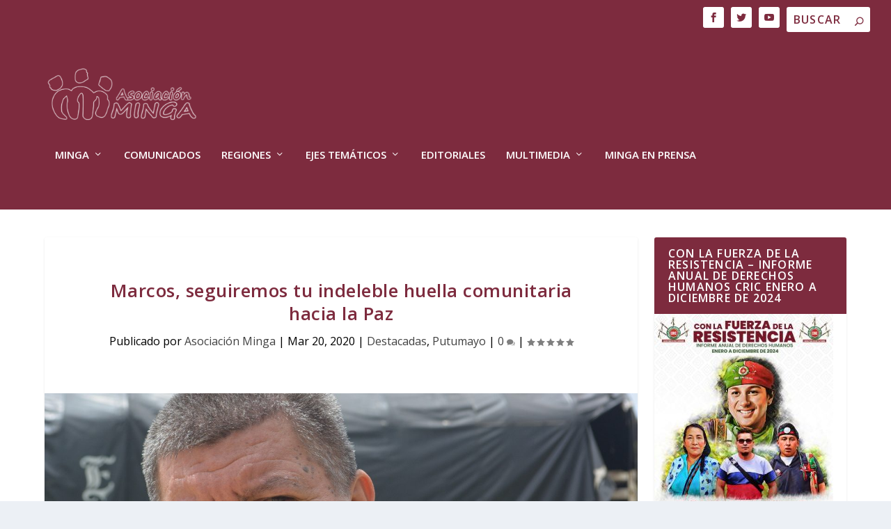

--- FILE ---
content_type: text/html; charset=UTF-8
request_url: https://asociacionminga.co/marcos-seguiremos-tu-indeleble-huella-comunitaria-hacia-la-paz/
body_size: 109124
content:
<!DOCTYPE html>
<!--[if IE 6]>
<html id="ie6" dir="ltr" lang="es" prefix="og: https://ogp.me/ns#">
<![endif]-->
<!--[if IE 7]>
<html id="ie7" dir="ltr" lang="es" prefix="og: https://ogp.me/ns#">
<![endif]-->
<!--[if IE 8]>
<html id="ie8" dir="ltr" lang="es" prefix="og: https://ogp.me/ns#">
<![endif]-->
<!--[if !(IE 6) | !(IE 7) | !(IE 8)  ]><!-->
<html dir="ltr" lang="es" prefix="og: https://ogp.me/ns#">
<!--<![endif]-->
<head>
	<meta charset="UTF-8" />
			
	<meta http-equiv="X-UA-Compatible" content="IE=edge">
	<link rel="pingback" href="https://asociacionminga.co/xmlrpc.php" />

		<!--[if lt IE 9]>
	<script src="https://asociacionminga.co/wp-content/themes/Extra/scripts/ext/html5.js" type="text/javascript"></script>
	<![endif]-->

	<script type="text/javascript">
		document.documentElement.className = 'js';
	</script>

	<title>Marcos, seguiremos tu indeleble huella comunitaria hacia la Paz | Asociación Minga</title>
<link rel="preconnect" href="https://fonts.gstatic.com" crossorigin />
		<!-- All in One SEO 4.9.3 - aioseo.com -->
	<meta name="robots" content="max-image-preview:large" />
	<meta name="author" content="Asociación Minga"/>
	<link rel="canonical" href="https://asociacionminga.co/marcos-seguiremos-tu-indeleble-huella-comunitaria-hacia-la-paz/" />
	<meta name="generator" content="All in One SEO (AIOSEO) 4.9.3" />
		<meta property="og:locale" content="es_ES" />
		<meta property="og:site_name" content="Asociación Minga | Página web de la Asociación Minga, organización defensora y promotora de los #DerechosHumanos en Colombia." />
		<meta property="og:type" content="activity" />
		<meta property="og:title" content="Marcos, seguiremos tu indeleble huella comunitaria hacia la Paz | Asociación Minga" />
		<meta property="og:url" content="https://asociacionminga.co/marcos-seguiremos-tu-indeleble-huella-comunitaria-hacia-la-paz/" />
		<meta property="og:image" content="https://asociacionminga.co/wp-content/uploads/2020/03/IMG-20200319-WA0059.jpg" />
		<meta property="og:image:secure_url" content="https://asociacionminga.co/wp-content/uploads/2020/03/IMG-20200319-WA0059.jpg" />
		<meta property="og:image:width" content="1280" />
		<meta property="og:image:height" content="853" />
		<meta name="twitter:card" content="summary" />
		<meta name="twitter:site" content="@asociacionminga" />
		<meta name="twitter:title" content="Marcos, seguiremos tu indeleble huella comunitaria hacia la Paz | Asociación Minga" />
		<meta name="twitter:creator" content="@asociacionminga" />
		<meta name="twitter:image" content="https://asociacionminga.co/wp-content/uploads/2020/03/IMG-20200319-WA0059.jpg" />
		<script type="application/ld+json" class="aioseo-schema">
			{"@context":"https:\/\/schema.org","@graph":[{"@type":"Article","@id":"https:\/\/asociacionminga.co\/marcos-seguiremos-tu-indeleble-huella-comunitaria-hacia-la-paz\/#article","name":"Marcos, seguiremos tu indeleble huella comunitaria hacia la Paz | Asociaci\u00f3n Minga","headline":"Marcos, seguiremos tu indeleble huella comunitaria hacia la Paz","author":{"@id":"https:\/\/asociacionminga.co\/author\/minga_administracion\/#author"},"publisher":{"@id":"https:\/\/asociacionminga.co\/#organization"},"image":{"@type":"ImageObject","url":"https:\/\/asociacionminga.co\/wp-content\/uploads\/2020\/03\/IMG-20200319-WA0059.jpg","width":1280,"height":853},"datePublished":"2020-03-20T04:22:03+00:00","dateModified":"2020-09-11T00:57:28+00:00","inLanguage":"es-ES","mainEntityOfPage":{"@id":"https:\/\/asociacionminga.co\/marcos-seguiremos-tu-indeleble-huella-comunitaria-hacia-la-paz\/#webpage"},"isPartOf":{"@id":"https:\/\/asociacionminga.co\/marcos-seguiremos-tu-indeleble-huella-comunitaria-hacia-la-paz\/#webpage"},"articleSection":"Destacadas, Putumayo"},{"@type":"BreadcrumbList","@id":"https:\/\/asociacionminga.co\/marcos-seguiremos-tu-indeleble-huella-comunitaria-hacia-la-paz\/#breadcrumblist","itemListElement":[{"@type":"ListItem","@id":"https:\/\/asociacionminga.co#listItem","position":1,"name":"Inicio","item":"https:\/\/asociacionminga.co","nextItem":{"@type":"ListItem","@id":"https:\/\/asociacionminga.co\/category\/regiones\/#listItem","name":"Regiones"}},{"@type":"ListItem","@id":"https:\/\/asociacionminga.co\/category\/regiones\/#listItem","position":2,"name":"Regiones","item":"https:\/\/asociacionminga.co\/category\/regiones\/","nextItem":{"@type":"ListItem","@id":"https:\/\/asociacionminga.co\/category\/regiones\/putumayo\/#listItem","name":"Putumayo"},"previousItem":{"@type":"ListItem","@id":"https:\/\/asociacionminga.co#listItem","name":"Inicio"}},{"@type":"ListItem","@id":"https:\/\/asociacionminga.co\/category\/regiones\/putumayo\/#listItem","position":3,"name":"Putumayo","item":"https:\/\/asociacionminga.co\/category\/regiones\/putumayo\/","nextItem":{"@type":"ListItem","@id":"https:\/\/asociacionminga.co\/marcos-seguiremos-tu-indeleble-huella-comunitaria-hacia-la-paz\/#listItem","name":"Marcos, seguiremos tu indeleble huella comunitaria hacia la Paz"},"previousItem":{"@type":"ListItem","@id":"https:\/\/asociacionminga.co\/category\/regiones\/#listItem","name":"Regiones"}},{"@type":"ListItem","@id":"https:\/\/asociacionminga.co\/marcos-seguiremos-tu-indeleble-huella-comunitaria-hacia-la-paz\/#listItem","position":4,"name":"Marcos, seguiremos tu indeleble huella comunitaria hacia la Paz","previousItem":{"@type":"ListItem","@id":"https:\/\/asociacionminga.co\/category\/regiones\/putumayo\/#listItem","name":"Putumayo"}}]},{"@type":"Organization","@id":"https:\/\/asociacionminga.co\/#organization","name":"Asociaci\u00f3n Minga","description":"P\u00e1gina web de la Asociaci\u00f3n Minga, organizaci\u00f3n defensora y promotora de los #DerechosHumanos en Colombia.","url":"https:\/\/asociacionminga.co\/","telephone":"+573123422066","logo":{"@type":"ImageObject","url":"https:\/\/asociacionminga.co\/wp-content\/uploads\/2021\/03\/logo-minga.png","@id":"https:\/\/asociacionminga.co\/marcos-seguiremos-tu-indeleble-huella-comunitaria-hacia-la-paz\/#organizationLogo","width":934,"height":675},"image":{"@id":"https:\/\/asociacionminga.co\/marcos-seguiremos-tu-indeleble-huella-comunitaria-hacia-la-paz\/#organizationLogo"},"sameAs":["https:\/\/www.facebook.com\/asociacionminga","https:\/\/twitter.com\/asociacionminga","https:\/\/www.instagram.com\/asociacionminga\/","https:\/\/www.youtube.com\/@PromocionSocialMINGA"]},{"@type":"Person","@id":"https:\/\/asociacionminga.co\/author\/minga_administracion\/#author","url":"https:\/\/asociacionminga.co\/author\/minga_administracion\/","name":"Asociaci\u00f3n Minga","image":{"@type":"ImageObject","@id":"https:\/\/asociacionminga.co\/marcos-seguiremos-tu-indeleble-huella-comunitaria-hacia-la-paz\/#authorImage","url":"https:\/\/secure.gravatar.com\/avatar\/48ab7ea274772dfdf100650eb50e94e783368680a7de2f1fe5deaeab9b82fa35?s=96&d=mm&r=g","width":96,"height":96,"caption":"Asociaci\u00f3n Minga"}},{"@type":"WebPage","@id":"https:\/\/asociacionminga.co\/marcos-seguiremos-tu-indeleble-huella-comunitaria-hacia-la-paz\/#webpage","url":"https:\/\/asociacionminga.co\/marcos-seguiremos-tu-indeleble-huella-comunitaria-hacia-la-paz\/","name":"Marcos, seguiremos tu indeleble huella comunitaria hacia la Paz | Asociaci\u00f3n Minga","inLanguage":"es-ES","isPartOf":{"@id":"https:\/\/asociacionminga.co\/#website"},"breadcrumb":{"@id":"https:\/\/asociacionminga.co\/marcos-seguiremos-tu-indeleble-huella-comunitaria-hacia-la-paz\/#breadcrumblist"},"author":{"@id":"https:\/\/asociacionminga.co\/author\/minga_administracion\/#author"},"creator":{"@id":"https:\/\/asociacionminga.co\/author\/minga_administracion\/#author"},"image":{"@type":"ImageObject","url":"https:\/\/asociacionminga.co\/wp-content\/uploads\/2020\/03\/IMG-20200319-WA0059.jpg","@id":"https:\/\/asociacionminga.co\/marcos-seguiremos-tu-indeleble-huella-comunitaria-hacia-la-paz\/#mainImage","width":1280,"height":853},"primaryImageOfPage":{"@id":"https:\/\/asociacionminga.co\/marcos-seguiremos-tu-indeleble-huella-comunitaria-hacia-la-paz\/#mainImage"},"datePublished":"2020-03-20T04:22:03+00:00","dateModified":"2020-09-11T00:57:28+00:00"},{"@type":"WebSite","@id":"https:\/\/asociacionminga.co\/#website","url":"https:\/\/asociacionminga.co\/","name":"Asociaci\u00f3n Minga","description":"P\u00e1gina web de la Asociaci\u00f3n Minga, organizaci\u00f3n defensora y promotora de los #DerechosHumanos en Colombia.","inLanguage":"es-ES","publisher":{"@id":"https:\/\/asociacionminga.co\/#organization"}}]}
		</script>
		<!-- All in One SEO -->

<script type="text/javascript">
			let jqueryParams=[],jQuery=function(r){return jqueryParams=[...jqueryParams,r],jQuery},$=function(r){return jqueryParams=[...jqueryParams,r],$};window.jQuery=jQuery,window.$=jQuery;let customHeadScripts=!1;jQuery.fn=jQuery.prototype={},$.fn=jQuery.prototype={},jQuery.noConflict=function(r){if(window.jQuery)return jQuery=window.jQuery,$=window.jQuery,customHeadScripts=!0,jQuery.noConflict},jQuery.ready=function(r){jqueryParams=[...jqueryParams,r]},$.ready=function(r){jqueryParams=[...jqueryParams,r]},jQuery.load=function(r){jqueryParams=[...jqueryParams,r]},$.load=function(r){jqueryParams=[...jqueryParams,r]},jQuery.fn.ready=function(r){jqueryParams=[...jqueryParams,r]},$.fn.ready=function(r){jqueryParams=[...jqueryParams,r]};</script><link rel='dns-prefetch' href='//fonts.googleapis.com' />
<link rel="alternate" type="application/rss+xml" title="Asociación Minga &raquo; Feed" href="https://asociacionminga.co/feed/" />
<link rel="alternate" type="application/rss+xml" title="Asociación Minga &raquo; Feed de los comentarios" href="https://asociacionminga.co/comments/feed/" />
<link rel="alternate" type="application/rss+xml" title="Asociación Minga &raquo; Comentario Marcos, seguiremos tu indeleble huella comunitaria hacia la Paz del feed" href="https://asociacionminga.co/marcos-seguiremos-tu-indeleble-huella-comunitaria-hacia-la-paz/feed/" />
<link rel="alternate" title="oEmbed (JSON)" type="application/json+oembed" href="https://asociacionminga.co/wp-json/oembed/1.0/embed?url=https%3A%2F%2Fasociacionminga.co%2Fmarcos-seguiremos-tu-indeleble-huella-comunitaria-hacia-la-paz%2F" />
<link rel="alternate" title="oEmbed (XML)" type="text/xml+oembed" href="https://asociacionminga.co/wp-json/oembed/1.0/embed?url=https%3A%2F%2Fasociacionminga.co%2Fmarcos-seguiremos-tu-indeleble-huella-comunitaria-hacia-la-paz%2F&#038;format=xml" />
<meta content="Extra v.4.27.5" name="generator"/><link rel='stylesheet' id='pdfp-public-css' href='https://asociacionminga.co/wp-content/plugins/pdf-poster/build/public.css?ver=1768952901' type='text/css' media='all' />
<link rel='stylesheet' id='extra-fonts-css' href='https://fonts.googleapis.com/css?family=Open+Sans:300italic,400italic,600italic,700italic,800italic,400,300,600,700,800&#038;subset=latin,latin-ext' type='text/css' media='all' />
<link rel='stylesheet' id='extra-style-css' href='https://asociacionminga.co/wp-content/themes/Extra/style.min.css?ver=4.27.5' type='text/css' media='all' />
<style id='extra-dynamic-critical-inline-css' type='text/css'>
@font-face{font-family:ETmodules;font-display:block;src:url(//asociacionminga.co/wp-content/themes/Extra/core/admin/fonts/modules/base/modules.eot);src:url(//asociacionminga.co/wp-content/themes/Extra/core/admin/fonts/modules/base/modules.eot?#iefix) format("embedded-opentype"),url(//asociacionminga.co/wp-content/themes/Extra/core/admin/fonts/modules/base/modules.woff) format("woff"),url(//asociacionminga.co/wp-content/themes/Extra/core/admin/fonts/modules/base/modules.ttf) format("truetype"),url(//asociacionminga.co/wp-content/themes/Extra/core/admin/fonts/modules/base/modules.svg#ETmodules) format("svg");font-weight:400;font-style:normal}
.et_audio_content,.et_link_content,.et_quote_content{background-color:#2ea3f2}.et_pb_post .et-pb-controllers a{margin-bottom:10px}.format-gallery .et-pb-controllers{bottom:0}.et_pb_blog_grid .et_audio_content{margin-bottom:19px}.et_pb_row .et_pb_blog_grid .et_pb_post .et_pb_slide{min-height:180px}.et_audio_content .wp-block-audio{margin:0;padding:0}.et_audio_content h2{line-height:44px}.et_pb_column_1_2 .et_audio_content h2,.et_pb_column_1_3 .et_audio_content h2,.et_pb_column_1_4 .et_audio_content h2,.et_pb_column_1_5 .et_audio_content h2,.et_pb_column_1_6 .et_audio_content h2,.et_pb_column_2_5 .et_audio_content h2,.et_pb_column_3_5 .et_audio_content h2,.et_pb_column_3_8 .et_audio_content h2{margin-bottom:9px;margin-top:0}.et_pb_column_1_2 .et_audio_content,.et_pb_column_3_5 .et_audio_content{padding:35px 40px}.et_pb_column_1_2 .et_audio_content h2,.et_pb_column_3_5 .et_audio_content h2{line-height:32px}.et_pb_column_1_3 .et_audio_content,.et_pb_column_1_4 .et_audio_content,.et_pb_column_1_5 .et_audio_content,.et_pb_column_1_6 .et_audio_content,.et_pb_column_2_5 .et_audio_content,.et_pb_column_3_8 .et_audio_content{padding:35px 20px}.et_pb_column_1_3 .et_audio_content h2,.et_pb_column_1_4 .et_audio_content h2,.et_pb_column_1_5 .et_audio_content h2,.et_pb_column_1_6 .et_audio_content h2,.et_pb_column_2_5 .et_audio_content h2,.et_pb_column_3_8 .et_audio_content h2{font-size:18px;line-height:26px}article.et_pb_has_overlay .et_pb_blog_image_container{position:relative}.et_pb_post>.et_main_video_container{position:relative;margin-bottom:30px}.et_pb_post .et_pb_video_overlay .et_pb_video_play{color:#fff}.et_pb_post .et_pb_video_overlay_hover:hover{background:rgba(0,0,0,.6)}.et_audio_content,.et_link_content,.et_quote_content{text-align:center;word-wrap:break-word;position:relative;padding:50px 60px}.et_audio_content h2,.et_link_content a.et_link_main_url,.et_link_content h2,.et_quote_content blockquote cite,.et_quote_content blockquote p{color:#fff!important}.et_quote_main_link{position:absolute;text-indent:-9999px;width:100%;height:100%;display:block;top:0;left:0}.et_quote_content blockquote{padding:0;margin:0;border:none}.et_audio_content h2,.et_link_content h2,.et_quote_content blockquote p{margin-top:0}.et_audio_content h2{margin-bottom:20px}.et_audio_content h2,.et_link_content h2,.et_quote_content blockquote p{line-height:44px}.et_link_content a.et_link_main_url,.et_quote_content blockquote cite{font-size:18px;font-weight:200}.et_quote_content blockquote cite{font-style:normal}.et_pb_column_2_3 .et_quote_content{padding:50px 42px 45px}.et_pb_column_2_3 .et_audio_content,.et_pb_column_2_3 .et_link_content{padding:40px 40px 45px}.et_pb_column_1_2 .et_audio_content,.et_pb_column_1_2 .et_link_content,.et_pb_column_1_2 .et_quote_content,.et_pb_column_3_5 .et_audio_content,.et_pb_column_3_5 .et_link_content,.et_pb_column_3_5 .et_quote_content{padding:35px 40px}.et_pb_column_1_2 .et_quote_content blockquote p,.et_pb_column_3_5 .et_quote_content blockquote p{font-size:26px;line-height:32px}.et_pb_column_1_2 .et_audio_content h2,.et_pb_column_1_2 .et_link_content h2,.et_pb_column_3_5 .et_audio_content h2,.et_pb_column_3_5 .et_link_content h2{line-height:32px}.et_pb_column_1_2 .et_link_content a.et_link_main_url,.et_pb_column_1_2 .et_quote_content blockquote cite,.et_pb_column_3_5 .et_link_content a.et_link_main_url,.et_pb_column_3_5 .et_quote_content blockquote cite{font-size:14px}.et_pb_column_1_3 .et_quote_content,.et_pb_column_1_4 .et_quote_content,.et_pb_column_1_5 .et_quote_content,.et_pb_column_1_6 .et_quote_content,.et_pb_column_2_5 .et_quote_content,.et_pb_column_3_8 .et_quote_content{padding:35px 30px 32px}.et_pb_column_1_3 .et_audio_content,.et_pb_column_1_3 .et_link_content,.et_pb_column_1_4 .et_audio_content,.et_pb_column_1_4 .et_link_content,.et_pb_column_1_5 .et_audio_content,.et_pb_column_1_5 .et_link_content,.et_pb_column_1_6 .et_audio_content,.et_pb_column_1_6 .et_link_content,.et_pb_column_2_5 .et_audio_content,.et_pb_column_2_5 .et_link_content,.et_pb_column_3_8 .et_audio_content,.et_pb_column_3_8 .et_link_content{padding:35px 20px}.et_pb_column_1_3 .et_audio_content h2,.et_pb_column_1_3 .et_link_content h2,.et_pb_column_1_3 .et_quote_content blockquote p,.et_pb_column_1_4 .et_audio_content h2,.et_pb_column_1_4 .et_link_content h2,.et_pb_column_1_4 .et_quote_content blockquote p,.et_pb_column_1_5 .et_audio_content h2,.et_pb_column_1_5 .et_link_content h2,.et_pb_column_1_5 .et_quote_content blockquote p,.et_pb_column_1_6 .et_audio_content h2,.et_pb_column_1_6 .et_link_content h2,.et_pb_column_1_6 .et_quote_content blockquote p,.et_pb_column_2_5 .et_audio_content h2,.et_pb_column_2_5 .et_link_content h2,.et_pb_column_2_5 .et_quote_content blockquote p,.et_pb_column_3_8 .et_audio_content h2,.et_pb_column_3_8 .et_link_content h2,.et_pb_column_3_8 .et_quote_content blockquote p{font-size:18px;line-height:26px}.et_pb_column_1_3 .et_link_content a.et_link_main_url,.et_pb_column_1_3 .et_quote_content blockquote cite,.et_pb_column_1_4 .et_link_content a.et_link_main_url,.et_pb_column_1_4 .et_quote_content blockquote cite,.et_pb_column_1_5 .et_link_content a.et_link_main_url,.et_pb_column_1_5 .et_quote_content blockquote cite,.et_pb_column_1_6 .et_link_content a.et_link_main_url,.et_pb_column_1_6 .et_quote_content blockquote cite,.et_pb_column_2_5 .et_link_content a.et_link_main_url,.et_pb_column_2_5 .et_quote_content blockquote cite,.et_pb_column_3_8 .et_link_content a.et_link_main_url,.et_pb_column_3_8 .et_quote_content blockquote cite{font-size:14px}.et_pb_post .et_pb_gallery_post_type .et_pb_slide{min-height:500px;background-size:cover!important;background-position:top}.format-gallery .et_pb_slider.gallery-not-found .et_pb_slide{box-shadow:inset 0 0 10px rgba(0,0,0,.1)}.format-gallery .et_pb_slider:hover .et-pb-arrow-prev{left:0}.format-gallery .et_pb_slider:hover .et-pb-arrow-next{right:0}.et_pb_post>.et_pb_slider{margin-bottom:30px}.et_pb_column_3_4 .et_pb_post .et_pb_slide{min-height:442px}.et_pb_column_2_3 .et_pb_post .et_pb_slide{min-height:390px}.et_pb_column_1_2 .et_pb_post .et_pb_slide,.et_pb_column_3_5 .et_pb_post .et_pb_slide{min-height:284px}.et_pb_column_1_3 .et_pb_post .et_pb_slide,.et_pb_column_2_5 .et_pb_post .et_pb_slide,.et_pb_column_3_8 .et_pb_post .et_pb_slide{min-height:180px}.et_pb_column_1_4 .et_pb_post .et_pb_slide,.et_pb_column_1_5 .et_pb_post .et_pb_slide,.et_pb_column_1_6 .et_pb_post .et_pb_slide{min-height:125px}.et_pb_portfolio.et_pb_section_parallax .pagination,.et_pb_portfolio.et_pb_section_video .pagination,.et_pb_portfolio_grid.et_pb_section_parallax .pagination,.et_pb_portfolio_grid.et_pb_section_video .pagination{position:relative}.et_pb_bg_layout_light .et_pb_post .post-meta,.et_pb_bg_layout_light .et_pb_post .post-meta a,.et_pb_bg_layout_light .et_pb_post p{color:#666}.et_pb_bg_layout_dark .et_pb_post .post-meta,.et_pb_bg_layout_dark .et_pb_post .post-meta a,.et_pb_bg_layout_dark .et_pb_post p{color:inherit}.et_pb_text_color_dark .et_audio_content h2,.et_pb_text_color_dark .et_link_content a.et_link_main_url,.et_pb_text_color_dark .et_link_content h2,.et_pb_text_color_dark .et_quote_content blockquote cite,.et_pb_text_color_dark .et_quote_content blockquote p{color:#666!important}.et_pb_text_color_dark.et_audio_content h2,.et_pb_text_color_dark.et_link_content a.et_link_main_url,.et_pb_text_color_dark.et_link_content h2,.et_pb_text_color_dark.et_quote_content blockquote cite,.et_pb_text_color_dark.et_quote_content blockquote p{color:#bbb!important}.et_pb_text_color_dark.et_audio_content,.et_pb_text_color_dark.et_link_content,.et_pb_text_color_dark.et_quote_content{background-color:#e8e8e8}@media (min-width:981px) and (max-width:1100px){.et_quote_content{padding:50px 70px 45px}.et_pb_column_2_3 .et_quote_content{padding:50px 50px 45px}.et_pb_column_1_2 .et_quote_content,.et_pb_column_3_5 .et_quote_content{padding:35px 47px 30px}.et_pb_column_1_3 .et_quote_content,.et_pb_column_1_4 .et_quote_content,.et_pb_column_1_5 .et_quote_content,.et_pb_column_1_6 .et_quote_content,.et_pb_column_2_5 .et_quote_content,.et_pb_column_3_8 .et_quote_content{padding:35px 25px 32px}.et_pb_column_4_4 .et_pb_post .et_pb_slide{min-height:534px}.et_pb_column_3_4 .et_pb_post .et_pb_slide{min-height:392px}.et_pb_column_2_3 .et_pb_post .et_pb_slide{min-height:345px}.et_pb_column_1_2 .et_pb_post .et_pb_slide,.et_pb_column_3_5 .et_pb_post .et_pb_slide{min-height:250px}.et_pb_column_1_3 .et_pb_post .et_pb_slide,.et_pb_column_2_5 .et_pb_post .et_pb_slide,.et_pb_column_3_8 .et_pb_post .et_pb_slide{min-height:155px}.et_pb_column_1_4 .et_pb_post .et_pb_slide,.et_pb_column_1_5 .et_pb_post .et_pb_slide,.et_pb_column_1_6 .et_pb_post .et_pb_slide{min-height:108px}}@media (max-width:980px){.et_pb_bg_layout_dark_tablet .et_audio_content h2{color:#fff!important}.et_pb_text_color_dark_tablet.et_audio_content h2{color:#bbb!important}.et_pb_text_color_dark_tablet.et_audio_content{background-color:#e8e8e8}.et_pb_bg_layout_dark_tablet .et_audio_content h2,.et_pb_bg_layout_dark_tablet .et_link_content a.et_link_main_url,.et_pb_bg_layout_dark_tablet .et_link_content h2,.et_pb_bg_layout_dark_tablet .et_quote_content blockquote cite,.et_pb_bg_layout_dark_tablet .et_quote_content blockquote p{color:#fff!important}.et_pb_text_color_dark_tablet .et_audio_content h2,.et_pb_text_color_dark_tablet .et_link_content a.et_link_main_url,.et_pb_text_color_dark_tablet .et_link_content h2,.et_pb_text_color_dark_tablet .et_quote_content blockquote cite,.et_pb_text_color_dark_tablet .et_quote_content blockquote p{color:#666!important}.et_pb_text_color_dark_tablet.et_audio_content h2,.et_pb_text_color_dark_tablet.et_link_content a.et_link_main_url,.et_pb_text_color_dark_tablet.et_link_content h2,.et_pb_text_color_dark_tablet.et_quote_content blockquote cite,.et_pb_text_color_dark_tablet.et_quote_content blockquote p{color:#bbb!important}.et_pb_text_color_dark_tablet.et_audio_content,.et_pb_text_color_dark_tablet.et_link_content,.et_pb_text_color_dark_tablet.et_quote_content{background-color:#e8e8e8}}@media (min-width:768px) and (max-width:980px){.et_audio_content h2{font-size:26px!important;line-height:44px!important;margin-bottom:24px!important}.et_pb_post>.et_pb_gallery_post_type>.et_pb_slides>.et_pb_slide{min-height:384px!important}.et_quote_content{padding:50px 43px 45px!important}.et_quote_content blockquote p{font-size:26px!important;line-height:44px!important}.et_quote_content blockquote cite{font-size:18px!important}.et_link_content{padding:40px 40px 45px}.et_link_content h2{font-size:26px!important;line-height:44px!important}.et_link_content a.et_link_main_url{font-size:18px!important}}@media (max-width:767px){.et_audio_content h2,.et_link_content h2,.et_quote_content,.et_quote_content blockquote p{font-size:20px!important;line-height:26px!important}.et_audio_content,.et_link_content{padding:35px 20px!important}.et_audio_content h2{margin-bottom:9px!important}.et_pb_bg_layout_dark_phone .et_audio_content h2{color:#fff!important}.et_pb_text_color_dark_phone.et_audio_content{background-color:#e8e8e8}.et_link_content a.et_link_main_url,.et_quote_content blockquote cite{font-size:14px!important}.format-gallery .et-pb-controllers{height:auto}.et_pb_post>.et_pb_gallery_post_type>.et_pb_slides>.et_pb_slide{min-height:222px!important}.et_pb_bg_layout_dark_phone .et_audio_content h2,.et_pb_bg_layout_dark_phone .et_link_content a.et_link_main_url,.et_pb_bg_layout_dark_phone .et_link_content h2,.et_pb_bg_layout_dark_phone .et_quote_content blockquote cite,.et_pb_bg_layout_dark_phone .et_quote_content blockquote p{color:#fff!important}.et_pb_text_color_dark_phone .et_audio_content h2,.et_pb_text_color_dark_phone .et_link_content a.et_link_main_url,.et_pb_text_color_dark_phone .et_link_content h2,.et_pb_text_color_dark_phone .et_quote_content blockquote cite,.et_pb_text_color_dark_phone .et_quote_content blockquote p{color:#666!important}.et_pb_text_color_dark_phone.et_audio_content h2,.et_pb_text_color_dark_phone.et_link_content a.et_link_main_url,.et_pb_text_color_dark_phone.et_link_content h2,.et_pb_text_color_dark_phone.et_quote_content blockquote cite,.et_pb_text_color_dark_phone.et_quote_content blockquote p{color:#bbb!important}.et_pb_text_color_dark_phone.et_audio_content,.et_pb_text_color_dark_phone.et_link_content,.et_pb_text_color_dark_phone.et_quote_content{background-color:#e8e8e8}}@media (max-width:479px){.et_pb_column_1_2 .et_pb_carousel_item .et_pb_video_play,.et_pb_column_1_3 .et_pb_carousel_item .et_pb_video_play,.et_pb_column_2_3 .et_pb_carousel_item .et_pb_video_play,.et_pb_column_2_5 .et_pb_carousel_item .et_pb_video_play,.et_pb_column_3_5 .et_pb_carousel_item .et_pb_video_play,.et_pb_column_3_8 .et_pb_carousel_item .et_pb_video_play{font-size:1.5rem;line-height:1.5rem;margin-left:-.75rem;margin-top:-.75rem}.et_audio_content,.et_quote_content{padding:35px 20px!important}.et_pb_post>.et_pb_gallery_post_type>.et_pb_slides>.et_pb_slide{min-height:156px!important}}.et_full_width_page .et_gallery_item{float:left;width:20.875%;margin:0 5.5% 5.5% 0}.et_full_width_page .et_gallery_item:nth-child(3n){margin-right:5.5%}.et_full_width_page .et_gallery_item:nth-child(3n+1){clear:none}.et_full_width_page .et_gallery_item:nth-child(4n){margin-right:0}.et_full_width_page .et_gallery_item:nth-child(4n+1){clear:both}
.et_pb_slider{position:relative;overflow:hidden}.et_pb_slide{padding:0 6%;background-size:cover;background-position:50%;background-repeat:no-repeat}.et_pb_slider .et_pb_slide{display:none;float:left;margin-right:-100%;position:relative;width:100%;text-align:center;list-style:none!important;background-position:50%;background-size:100%;background-size:cover}.et_pb_slider .et_pb_slide:first-child{display:list-item}.et-pb-controllers{position:absolute;bottom:20px;left:0;width:100%;text-align:center;z-index:10}.et-pb-controllers a{display:inline-block;background-color:hsla(0,0%,100%,.5);text-indent:-9999px;border-radius:7px;width:7px;height:7px;margin-right:10px;padding:0;opacity:.5}.et-pb-controllers .et-pb-active-control{opacity:1}.et-pb-controllers a:last-child{margin-right:0}.et-pb-controllers .et-pb-active-control{background-color:#fff}.et_pb_slides .et_pb_temp_slide{display:block}.et_pb_slides:after{content:"";display:block;clear:both;visibility:hidden;line-height:0;height:0;width:0}@media (max-width:980px){.et_pb_bg_layout_light_tablet .et-pb-controllers .et-pb-active-control{background-color:#333}.et_pb_bg_layout_light_tablet .et-pb-controllers a{background-color:rgba(0,0,0,.3)}.et_pb_bg_layout_light_tablet .et_pb_slide_content{color:#333}.et_pb_bg_layout_dark_tablet .et_pb_slide_description{text-shadow:0 1px 3px rgba(0,0,0,.3)}.et_pb_bg_layout_dark_tablet .et_pb_slide_content{color:#fff}.et_pb_bg_layout_dark_tablet .et-pb-controllers .et-pb-active-control{background-color:#fff}.et_pb_bg_layout_dark_tablet .et-pb-controllers a{background-color:hsla(0,0%,100%,.5)}}@media (max-width:767px){.et-pb-controllers{position:absolute;bottom:5%;left:0;width:100%;text-align:center;z-index:10;height:14px}.et_transparent_nav .et_pb_section:first-child .et-pb-controllers{bottom:18px}.et_pb_bg_layout_light_phone.et_pb_slider_with_overlay .et_pb_slide_overlay_container,.et_pb_bg_layout_light_phone.et_pb_slider_with_text_overlay .et_pb_text_overlay_wrapper{background-color:hsla(0,0%,100%,.9)}.et_pb_bg_layout_light_phone .et-pb-controllers .et-pb-active-control{background-color:#333}.et_pb_bg_layout_dark_phone.et_pb_slider_with_overlay .et_pb_slide_overlay_container,.et_pb_bg_layout_dark_phone.et_pb_slider_with_text_overlay .et_pb_text_overlay_wrapper,.et_pb_bg_layout_light_phone .et-pb-controllers a{background-color:rgba(0,0,0,.3)}.et_pb_bg_layout_dark_phone .et-pb-controllers .et-pb-active-control{background-color:#fff}.et_pb_bg_layout_dark_phone .et-pb-controllers a{background-color:hsla(0,0%,100%,.5)}}.et_mobile_device .et_pb_slider_parallax .et_pb_slide,.et_mobile_device .et_pb_slides .et_parallax_bg.et_pb_parallax_css{background-attachment:scroll}
.et-pb-arrow-next,.et-pb-arrow-prev{position:absolute;top:50%;z-index:100;font-size:48px;color:#fff;margin-top:-24px;transition:all .2s ease-in-out;opacity:0}.et_pb_bg_layout_light .et-pb-arrow-next,.et_pb_bg_layout_light .et-pb-arrow-prev{color:#333}.et_pb_slider:hover .et-pb-arrow-prev{left:22px;opacity:1}.et_pb_slider:hover .et-pb-arrow-next{right:22px;opacity:1}.et_pb_bg_layout_light .et-pb-controllers .et-pb-active-control{background-color:#333}.et_pb_bg_layout_light .et-pb-controllers a{background-color:rgba(0,0,0,.3)}.et-pb-arrow-next:hover,.et-pb-arrow-prev:hover{text-decoration:none}.et-pb-arrow-next span,.et-pb-arrow-prev span{display:none}.et-pb-arrow-prev{left:-22px}.et-pb-arrow-next{right:-22px}.et-pb-arrow-prev:before{content:"4"}.et-pb-arrow-next:before{content:"5"}.format-gallery .et-pb-arrow-next,.format-gallery .et-pb-arrow-prev{color:#fff}.et_pb_column_1_3 .et_pb_slider:hover .et-pb-arrow-prev,.et_pb_column_1_4 .et_pb_slider:hover .et-pb-arrow-prev,.et_pb_column_1_5 .et_pb_slider:hover .et-pb-arrow-prev,.et_pb_column_1_6 .et_pb_slider:hover .et-pb-arrow-prev,.et_pb_column_2_5 .et_pb_slider:hover .et-pb-arrow-prev{left:0}.et_pb_column_1_3 .et_pb_slider:hover .et-pb-arrow-next,.et_pb_column_1_4 .et_pb_slider:hover .et-pb-arrow-prev,.et_pb_column_1_5 .et_pb_slider:hover .et-pb-arrow-prev,.et_pb_column_1_6 .et_pb_slider:hover .et-pb-arrow-prev,.et_pb_column_2_5 .et_pb_slider:hover .et-pb-arrow-next{right:0}.et_pb_column_1_4 .et_pb_slider .et_pb_slide,.et_pb_column_1_5 .et_pb_slider .et_pb_slide,.et_pb_column_1_6 .et_pb_slider .et_pb_slide{min-height:170px}.et_pb_column_1_4 .et_pb_slider:hover .et-pb-arrow-next,.et_pb_column_1_5 .et_pb_slider:hover .et-pb-arrow-next,.et_pb_column_1_6 .et_pb_slider:hover .et-pb-arrow-next{right:0}@media (max-width:980px){.et_pb_bg_layout_light_tablet .et-pb-arrow-next,.et_pb_bg_layout_light_tablet .et-pb-arrow-prev{color:#333}.et_pb_bg_layout_dark_tablet .et-pb-arrow-next,.et_pb_bg_layout_dark_tablet .et-pb-arrow-prev{color:#fff}}@media (max-width:767px){.et_pb_slider:hover .et-pb-arrow-prev{left:0;opacity:1}.et_pb_slider:hover .et-pb-arrow-next{right:0;opacity:1}.et_pb_bg_layout_light_phone .et-pb-arrow-next,.et_pb_bg_layout_light_phone .et-pb-arrow-prev{color:#333}.et_pb_bg_layout_dark_phone .et-pb-arrow-next,.et_pb_bg_layout_dark_phone .et-pb-arrow-prev{color:#fff}}.et_mobile_device .et-pb-arrow-prev{left:22px;opacity:1}.et_mobile_device .et-pb-arrow-next{right:22px;opacity:1}@media (max-width:767px){.et_mobile_device .et-pb-arrow-prev{left:0;opacity:1}.et_mobile_device .et-pb-arrow-next{right:0;opacity:1}}
.et_overlay{z-index:-1;position:absolute;top:0;left:0;display:block;width:100%;height:100%;background:hsla(0,0%,100%,.9);opacity:0;pointer-events:none;transition:all .3s;border:1px solid #e5e5e5;box-sizing:border-box;-webkit-backface-visibility:hidden;backface-visibility:hidden;-webkit-font-smoothing:antialiased}.et_overlay:before{color:#2ea3f2;content:"\E050";position:absolute;top:50%;left:50%;transform:translate(-50%,-50%);font-size:32px;transition:all .4s}.et_portfolio_image,.et_shop_image{position:relative;display:block}.et_pb_has_overlay:not(.et_pb_image):hover .et_overlay,.et_portfolio_image:hover .et_overlay,.et_shop_image:hover .et_overlay{z-index:3;opacity:1}#ie7 .et_overlay,#ie8 .et_overlay{display:none}.et_pb_module.et_pb_has_overlay{position:relative}.et_pb_module.et_pb_has_overlay .et_overlay,article.et_pb_has_overlay{border:none}
.et_pb_blog_grid .et_audio_container .mejs-container .mejs-controls .mejs-time span{font-size:14px}.et_audio_container .mejs-container{width:auto!important;min-width:unset!important;height:auto!important}.et_audio_container .mejs-container,.et_audio_container .mejs-container .mejs-controls,.et_audio_container .mejs-embed,.et_audio_container .mejs-embed body{background:none;height:auto}.et_audio_container .mejs-controls .mejs-time-rail .mejs-time-loaded,.et_audio_container .mejs-time.mejs-currenttime-container{display:none!important}.et_audio_container .mejs-time{display:block!important;padding:0;margin-left:10px;margin-right:90px;line-height:inherit}.et_audio_container .mejs-android .mejs-time,.et_audio_container .mejs-ios .mejs-time,.et_audio_container .mejs-ipad .mejs-time,.et_audio_container .mejs-iphone .mejs-time{margin-right:0}.et_audio_container .mejs-controls .mejs-horizontal-volume-slider .mejs-horizontal-volume-total,.et_audio_container .mejs-controls .mejs-time-rail .mejs-time-total{background:hsla(0,0%,100%,.5);border-radius:5px;height:4px;margin:8px 0 0;top:0;right:0;left:auto}.et_audio_container .mejs-controls>div{height:20px!important}.et_audio_container .mejs-controls div.mejs-time-rail{padding-top:0;position:relative;display:block!important;margin-left:42px;margin-right:0}.et_audio_container span.mejs-time-total.mejs-time-slider{display:block!important;position:relative!important;max-width:100%;min-width:unset!important}.et_audio_container .mejs-button.mejs-volume-button{width:auto;height:auto;margin-left:auto;position:absolute;right:59px;bottom:-2px}.et_audio_container .mejs-controls .mejs-horizontal-volume-slider .mejs-horizontal-volume-current,.et_audio_container .mejs-controls .mejs-time-rail .mejs-time-current{background:#fff;height:4px;border-radius:5px}.et_audio_container .mejs-controls .mejs-horizontal-volume-slider .mejs-horizontal-volume-handle,.et_audio_container .mejs-controls .mejs-time-rail .mejs-time-handle{display:block;border:none;width:10px}.et_audio_container .mejs-time-rail .mejs-time-handle-content{border-radius:100%;transform:scale(1)}.et_pb_text_color_dark .et_audio_container .mejs-time-rail .mejs-time-handle-content{border-color:#666}.et_audio_container .mejs-time-rail .mejs-time-hovered{height:4px}.et_audio_container .mejs-controls .mejs-horizontal-volume-slider .mejs-horizontal-volume-handle{background:#fff;border-radius:5px;height:10px;position:absolute;top:-3px}.et_audio_container .mejs-container .mejs-controls .mejs-time span{font-size:18px}.et_audio_container .mejs-controls a.mejs-horizontal-volume-slider{display:block!important;height:19px;margin-left:5px;position:absolute;right:0;bottom:0}.et_audio_container .mejs-controls div.mejs-horizontal-volume-slider{height:4px}.et_audio_container .mejs-playpause-button button,.et_audio_container .mejs-volume-button button{background:none!important;margin:0!important;width:auto!important;height:auto!important;position:relative!important;z-index:99}.et_audio_container .mejs-playpause-button button:before{content:"E"!important;font-size:32px;left:0;top:-8px}.et_audio_container .mejs-playpause-button button:before,.et_audio_container .mejs-volume-button button:before{color:#fff}.et_audio_container .mejs-playpause-button{margin-top:-7px!important;width:auto!important;height:auto!important;position:absolute}.et_audio_container .mejs-controls .mejs-button button:focus{outline:none}.et_audio_container .mejs-playpause-button.mejs-pause button:before{content:"`"!important}.et_audio_container .mejs-volume-button button:before{content:"\E068";font-size:18px}.et_pb_text_color_dark .et_audio_container .mejs-controls .mejs-horizontal-volume-slider .mejs-horizontal-volume-total,.et_pb_text_color_dark .et_audio_container .mejs-controls .mejs-time-rail .mejs-time-total{background:hsla(0,0%,60%,.5)}.et_pb_text_color_dark .et_audio_container .mejs-controls .mejs-horizontal-volume-slider .mejs-horizontal-volume-current,.et_pb_text_color_dark .et_audio_container .mejs-controls .mejs-time-rail .mejs-time-current{background:#999}.et_pb_text_color_dark .et_audio_container .mejs-playpause-button button:before,.et_pb_text_color_dark .et_audio_container .mejs-volume-button button:before{color:#666}.et_pb_text_color_dark .et_audio_container .mejs-controls .mejs-horizontal-volume-slider .mejs-horizontal-volume-handle,.et_pb_text_color_dark .mejs-controls .mejs-time-rail .mejs-time-handle{background:#666}.et_pb_text_color_dark .mejs-container .mejs-controls .mejs-time span{color:#999}.et_pb_column_1_3 .et_audio_container .mejs-container .mejs-controls .mejs-time span,.et_pb_column_1_4 .et_audio_container .mejs-container .mejs-controls .mejs-time span,.et_pb_column_1_5 .et_audio_container .mejs-container .mejs-controls .mejs-time span,.et_pb_column_1_6 .et_audio_container .mejs-container .mejs-controls .mejs-time span,.et_pb_column_2_5 .et_audio_container .mejs-container .mejs-controls .mejs-time span,.et_pb_column_3_8 .et_audio_container .mejs-container .mejs-controls .mejs-time span{font-size:14px}.et_audio_container .mejs-container .mejs-controls{padding:0;flex-wrap:wrap;min-width:unset!important;position:relative}@media (max-width:980px){.et_pb_column_1_3 .et_audio_container .mejs-container .mejs-controls .mejs-time span,.et_pb_column_1_4 .et_audio_container .mejs-container .mejs-controls .mejs-time span,.et_pb_column_1_5 .et_audio_container .mejs-container .mejs-controls .mejs-time span,.et_pb_column_1_6 .et_audio_container .mejs-container .mejs-controls .mejs-time span,.et_pb_column_2_5 .et_audio_container .mejs-container .mejs-controls .mejs-time span,.et_pb_column_3_8 .et_audio_container .mejs-container .mejs-controls .mejs-time span{font-size:18px}.et_pb_bg_layout_dark_tablet .et_audio_container .mejs-controls .mejs-horizontal-volume-slider .mejs-horizontal-volume-total,.et_pb_bg_layout_dark_tablet .et_audio_container .mejs-controls .mejs-time-rail .mejs-time-total{background:hsla(0,0%,100%,.5)}.et_pb_bg_layout_dark_tablet .et_audio_container .mejs-controls .mejs-horizontal-volume-slider .mejs-horizontal-volume-current,.et_pb_bg_layout_dark_tablet .et_audio_container .mejs-controls .mejs-time-rail .mejs-time-current{background:#fff}.et_pb_bg_layout_dark_tablet .et_audio_container .mejs-playpause-button button:before,.et_pb_bg_layout_dark_tablet .et_audio_container .mejs-volume-button button:before{color:#fff}.et_pb_bg_layout_dark_tablet .et_audio_container .mejs-controls .mejs-horizontal-volume-slider .mejs-horizontal-volume-handle,.et_pb_bg_layout_dark_tablet .mejs-controls .mejs-time-rail .mejs-time-handle{background:#fff}.et_pb_bg_layout_dark_tablet .mejs-container .mejs-controls .mejs-time span{color:#fff}.et_pb_text_color_dark_tablet .et_audio_container .mejs-controls .mejs-horizontal-volume-slider .mejs-horizontal-volume-total,.et_pb_text_color_dark_tablet .et_audio_container .mejs-controls .mejs-time-rail .mejs-time-total{background:hsla(0,0%,60%,.5)}.et_pb_text_color_dark_tablet .et_audio_container .mejs-controls .mejs-horizontal-volume-slider .mejs-horizontal-volume-current,.et_pb_text_color_dark_tablet .et_audio_container .mejs-controls .mejs-time-rail .mejs-time-current{background:#999}.et_pb_text_color_dark_tablet .et_audio_container .mejs-playpause-button button:before,.et_pb_text_color_dark_tablet .et_audio_container .mejs-volume-button button:before{color:#666}.et_pb_text_color_dark_tablet .et_audio_container .mejs-controls .mejs-horizontal-volume-slider .mejs-horizontal-volume-handle,.et_pb_text_color_dark_tablet .mejs-controls .mejs-time-rail .mejs-time-handle{background:#666}.et_pb_text_color_dark_tablet .mejs-container .mejs-controls .mejs-time span{color:#999}}@media (max-width:767px){.et_audio_container .mejs-container .mejs-controls .mejs-time span{font-size:14px!important}.et_pb_bg_layout_dark_phone .et_audio_container .mejs-controls .mejs-horizontal-volume-slider .mejs-horizontal-volume-total,.et_pb_bg_layout_dark_phone .et_audio_container .mejs-controls .mejs-time-rail .mejs-time-total{background:hsla(0,0%,100%,.5)}.et_pb_bg_layout_dark_phone .et_audio_container .mejs-controls .mejs-horizontal-volume-slider .mejs-horizontal-volume-current,.et_pb_bg_layout_dark_phone .et_audio_container .mejs-controls .mejs-time-rail .mejs-time-current{background:#fff}.et_pb_bg_layout_dark_phone .et_audio_container .mejs-playpause-button button:before,.et_pb_bg_layout_dark_phone .et_audio_container .mejs-volume-button button:before{color:#fff}.et_pb_bg_layout_dark_phone .et_audio_container .mejs-controls .mejs-horizontal-volume-slider .mejs-horizontal-volume-handle,.et_pb_bg_layout_dark_phone .mejs-controls .mejs-time-rail .mejs-time-handle{background:#fff}.et_pb_bg_layout_dark_phone .mejs-container .mejs-controls .mejs-time span{color:#fff}.et_pb_text_color_dark_phone .et_audio_container .mejs-controls .mejs-horizontal-volume-slider .mejs-horizontal-volume-total,.et_pb_text_color_dark_phone .et_audio_container .mejs-controls .mejs-time-rail .mejs-time-total{background:hsla(0,0%,60%,.5)}.et_pb_text_color_dark_phone .et_audio_container .mejs-controls .mejs-horizontal-volume-slider .mejs-horizontal-volume-current,.et_pb_text_color_dark_phone .et_audio_container .mejs-controls .mejs-time-rail .mejs-time-current{background:#999}.et_pb_text_color_dark_phone .et_audio_container .mejs-playpause-button button:before,.et_pb_text_color_dark_phone .et_audio_container .mejs-volume-button button:before{color:#666}.et_pb_text_color_dark_phone .et_audio_container .mejs-controls .mejs-horizontal-volume-slider .mejs-horizontal-volume-handle,.et_pb_text_color_dark_phone .mejs-controls .mejs-time-rail .mejs-time-handle{background:#666}.et_pb_text_color_dark_phone .mejs-container .mejs-controls .mejs-time span{color:#999}}
.et_pb_video_box{display:block;position:relative;z-index:1;line-height:0}.et_pb_video_box video{width:100%!important;height:auto!important}.et_pb_video_overlay{position:absolute;z-index:10;top:0;left:0;height:100%;width:100%;background-size:cover;background-repeat:no-repeat;background-position:50%;cursor:pointer}.et_pb_video_play:before{font-family:ETmodules;content:"I"}.et_pb_video_play{display:block;position:absolute;z-index:100;color:#fff;left:50%;top:50%}.et_pb_column_1_2 .et_pb_video_play,.et_pb_column_2_3 .et_pb_video_play,.et_pb_column_3_4 .et_pb_video_play,.et_pb_column_3_5 .et_pb_video_play,.et_pb_column_4_4 .et_pb_video_play{font-size:6rem;line-height:6rem;margin-left:-3rem;margin-top:-3rem}.et_pb_column_1_3 .et_pb_video_play,.et_pb_column_1_4 .et_pb_video_play,.et_pb_column_1_5 .et_pb_video_play,.et_pb_column_1_6 .et_pb_video_play,.et_pb_column_2_5 .et_pb_video_play,.et_pb_column_3_8 .et_pb_video_play{font-size:3rem;line-height:3rem;margin-left:-1.5rem;margin-top:-1.5rem}.et_pb_bg_layout_light .et_pb_video_play{color:#333}.et_pb_video_overlay_hover{background:transparent;width:100%;height:100%;position:absolute;z-index:100;transition:all .5s ease-in-out}.et_pb_video .et_pb_video_overlay_hover:hover{background:rgba(0,0,0,.6)}@media (min-width:768px) and (max-width:980px){.et_pb_column_1_3 .et_pb_video_play,.et_pb_column_1_4 .et_pb_video_play,.et_pb_column_1_5 .et_pb_video_play,.et_pb_column_1_6 .et_pb_video_play,.et_pb_column_2_5 .et_pb_video_play,.et_pb_column_3_8 .et_pb_video_play{font-size:6rem;line-height:6rem;margin-left:-3rem;margin-top:-3rem}}@media (max-width:980px){.et_pb_bg_layout_light_tablet .et_pb_video_play{color:#333}}@media (max-width:768px){.et_pb_column_1_2 .et_pb_video_play,.et_pb_column_2_3 .et_pb_video_play,.et_pb_column_3_4 .et_pb_video_play,.et_pb_column_3_5 .et_pb_video_play,.et_pb_column_4_4 .et_pb_video_play{font-size:3rem;line-height:3rem;margin-left:-1.5rem;margin-top:-1.5rem}}@media (max-width:767px){.et_pb_bg_layout_light_phone .et_pb_video_play{color:#333}}
.et_post_gallery{padding:0!important;line-height:1.7!important;list-style:none!important}.et_gallery_item{float:left;width:28.353%;margin:0 7.47% 7.47% 0}.blocks-gallery-item,.et_gallery_item{padding-left:0!important}.blocks-gallery-item:before,.et_gallery_item:before{display:none}.et_gallery_item:nth-child(3n){margin-right:0}.et_gallery_item:nth-child(3n+1){clear:both}
.et_pb_post{margin-bottom:60px;word-wrap:break-word}.et_pb_fullwidth_post_content.et_pb_with_border img,.et_pb_post_content.et_pb_with_border img,.et_pb_with_border .et_pb_post .et_pb_slides,.et_pb_with_border .et_pb_post img:not(.woocommerce-placeholder),.et_pb_with_border.et_pb_posts .et_pb_post,.et_pb_with_border.et_pb_posts_nav span.nav-next a,.et_pb_with_border.et_pb_posts_nav span.nav-previous a{border:0 solid #333}.et_pb_post .entry-content{padding-top:30px}.et_pb_post .entry-featured-image-url{display:block;position:relative;margin-bottom:30px}.et_pb_post .entry-title a,.et_pb_post h2 a{text-decoration:none}.et_pb_post .post-meta{font-size:14px;margin-bottom:6px}.et_pb_post .more,.et_pb_post .post-meta a{text-decoration:none}.et_pb_post .more{color:#82c0c7}.et_pb_posts a.more-link{clear:both;display:block}.et_pb_posts .et_pb_post{position:relative}.et_pb_has_overlay.et_pb_post .et_pb_image_container a{display:block;position:relative;overflow:hidden}.et_pb_image_container img,.et_pb_post a img{vertical-align:bottom;max-width:100%}@media (min-width:981px) and (max-width:1100px){.et_pb_post{margin-bottom:42px}}@media (max-width:980px){.et_pb_post{margin-bottom:42px}.et_pb_bg_layout_light_tablet .et_pb_post .post-meta,.et_pb_bg_layout_light_tablet .et_pb_post .post-meta a,.et_pb_bg_layout_light_tablet .et_pb_post p{color:#666}.et_pb_bg_layout_dark_tablet .et_pb_post .post-meta,.et_pb_bg_layout_dark_tablet .et_pb_post .post-meta a,.et_pb_bg_layout_dark_tablet .et_pb_post p{color:inherit}.et_pb_bg_layout_dark_tablet .comment_postinfo a,.et_pb_bg_layout_dark_tablet .comment_postinfo span{color:#fff}}@media (max-width:767px){.et_pb_post{margin-bottom:42px}.et_pb_post>h2{font-size:18px}.et_pb_bg_layout_light_phone .et_pb_post .post-meta,.et_pb_bg_layout_light_phone .et_pb_post .post-meta a,.et_pb_bg_layout_light_phone .et_pb_post p{color:#666}.et_pb_bg_layout_dark_phone .et_pb_post .post-meta,.et_pb_bg_layout_dark_phone .et_pb_post .post-meta a,.et_pb_bg_layout_dark_phone .et_pb_post p{color:inherit}.et_pb_bg_layout_dark_phone .comment_postinfo a,.et_pb_bg_layout_dark_phone .comment_postinfo span{color:#fff}}@media (max-width:479px){.et_pb_post{margin-bottom:42px}.et_pb_post h2{font-size:16px;padding-bottom:0}.et_pb_post .post-meta{color:#666;font-size:14px}}
@media (min-width:981px){.et_pb_gutters3 .et_pb_column,.et_pb_gutters3.et_pb_row .et_pb_column{margin-right:5.5%}.et_pb_gutters3 .et_pb_column_4_4,.et_pb_gutters3.et_pb_row .et_pb_column_4_4{width:100%}.et_pb_gutters3 .et_pb_column_4_4 .et_pb_module,.et_pb_gutters3.et_pb_row .et_pb_column_4_4 .et_pb_module{margin-bottom:2.75%}.et_pb_gutters3 .et_pb_column_3_4,.et_pb_gutters3.et_pb_row .et_pb_column_3_4{width:73.625%}.et_pb_gutters3 .et_pb_column_3_4 .et_pb_module,.et_pb_gutters3.et_pb_row .et_pb_column_3_4 .et_pb_module{margin-bottom:3.735%}.et_pb_gutters3 .et_pb_column_2_3,.et_pb_gutters3.et_pb_row .et_pb_column_2_3{width:64.833%}.et_pb_gutters3 .et_pb_column_2_3 .et_pb_module,.et_pb_gutters3.et_pb_row .et_pb_column_2_3 .et_pb_module{margin-bottom:4.242%}.et_pb_gutters3 .et_pb_column_3_5,.et_pb_gutters3.et_pb_row .et_pb_column_3_5{width:57.8%}.et_pb_gutters3 .et_pb_column_3_5 .et_pb_module,.et_pb_gutters3.et_pb_row .et_pb_column_3_5 .et_pb_module{margin-bottom:4.758%}.et_pb_gutters3 .et_pb_column_1_2,.et_pb_gutters3.et_pb_row .et_pb_column_1_2{width:47.25%}.et_pb_gutters3 .et_pb_column_1_2 .et_pb_module,.et_pb_gutters3.et_pb_row .et_pb_column_1_2 .et_pb_module{margin-bottom:5.82%}.et_pb_gutters3 .et_pb_column_2_5,.et_pb_gutters3.et_pb_row .et_pb_column_2_5{width:36.7%}.et_pb_gutters3 .et_pb_column_2_5 .et_pb_module,.et_pb_gutters3.et_pb_row .et_pb_column_2_5 .et_pb_module{margin-bottom:7.493%}.et_pb_gutters3 .et_pb_column_1_3,.et_pb_gutters3.et_pb_row .et_pb_column_1_3{width:29.6667%}.et_pb_gutters3 .et_pb_column_1_3 .et_pb_module,.et_pb_gutters3.et_pb_row .et_pb_column_1_3 .et_pb_module{margin-bottom:9.27%}.et_pb_gutters3 .et_pb_column_1_4,.et_pb_gutters3.et_pb_row .et_pb_column_1_4{width:20.875%}.et_pb_gutters3 .et_pb_column_1_4 .et_pb_module,.et_pb_gutters3.et_pb_row .et_pb_column_1_4 .et_pb_module{margin-bottom:13.174%}.et_pb_gutters3 .et_pb_column_1_5,.et_pb_gutters3.et_pb_row .et_pb_column_1_5{width:15.6%}.et_pb_gutters3 .et_pb_column_1_5 .et_pb_module,.et_pb_gutters3.et_pb_row .et_pb_column_1_5 .et_pb_module{margin-bottom:17.628%}.et_pb_gutters3 .et_pb_column_1_6,.et_pb_gutters3.et_pb_row .et_pb_column_1_6{width:12.0833%}.et_pb_gutters3 .et_pb_column_1_6 .et_pb_module,.et_pb_gutters3.et_pb_row .et_pb_column_1_6 .et_pb_module{margin-bottom:22.759%}.et_pb_gutters3 .et_full_width_page.woocommerce-page ul.products li.product{width:20.875%;margin-right:5.5%;margin-bottom:5.5%}.et_pb_gutters3.et_left_sidebar.woocommerce-page #main-content ul.products li.product,.et_pb_gutters3.et_right_sidebar.woocommerce-page #main-content ul.products li.product{width:28.353%;margin-right:7.47%}.et_pb_gutters3.et_left_sidebar.woocommerce-page #main-content ul.products.columns-1 li.product,.et_pb_gutters3.et_right_sidebar.woocommerce-page #main-content ul.products.columns-1 li.product{width:100%;margin-right:0}.et_pb_gutters3.et_left_sidebar.woocommerce-page #main-content ul.products.columns-2 li.product,.et_pb_gutters3.et_right_sidebar.woocommerce-page #main-content ul.products.columns-2 li.product{width:48%;margin-right:4%}.et_pb_gutters3.et_left_sidebar.woocommerce-page #main-content ul.products.columns-2 li:nth-child(2n+2),.et_pb_gutters3.et_right_sidebar.woocommerce-page #main-content ul.products.columns-2 li:nth-child(2n+2){margin-right:0}.et_pb_gutters3.et_left_sidebar.woocommerce-page #main-content ul.products.columns-2 li:nth-child(3n+1),.et_pb_gutters3.et_right_sidebar.woocommerce-page #main-content ul.products.columns-2 li:nth-child(3n+1){clear:none}}
@-webkit-keyframes fadeOutTop{0%{opacity:1;transform:translatey(0)}to{opacity:0;transform:translatey(-60%)}}@keyframes fadeOutTop{0%{opacity:1;transform:translatey(0)}to{opacity:0;transform:translatey(-60%)}}@-webkit-keyframes fadeInTop{0%{opacity:0;transform:translatey(-60%)}to{opacity:1;transform:translatey(0)}}@keyframes fadeInTop{0%{opacity:0;transform:translatey(-60%)}to{opacity:1;transform:translatey(0)}}@-webkit-keyframes fadeInBottom{0%{opacity:0;transform:translatey(60%)}to{opacity:1;transform:translatey(0)}}@keyframes fadeInBottom{0%{opacity:0;transform:translatey(60%)}to{opacity:1;transform:translatey(0)}}@-webkit-keyframes fadeOutBottom{0%{opacity:1;transform:translatey(0)}to{opacity:0;transform:translatey(60%)}}@keyframes fadeOutBottom{0%{opacity:1;transform:translatey(0)}to{opacity:0;transform:translatey(60%)}}@-webkit-keyframes Grow{0%{opacity:0;transform:scaleY(.5)}to{opacity:1;transform:scale(1)}}@keyframes Grow{0%{opacity:0;transform:scaleY(.5)}to{opacity:1;transform:scale(1)}}/*!
	  * Animate.css - http://daneden.me/animate
	  * Licensed under the MIT license - http://opensource.org/licenses/MIT
	  * Copyright (c) 2015 Daniel Eden
	 */@-webkit-keyframes flipInX{0%{transform:perspective(400px) rotateX(90deg);-webkit-animation-timing-function:ease-in;animation-timing-function:ease-in;opacity:0}40%{transform:perspective(400px) rotateX(-20deg);-webkit-animation-timing-function:ease-in;animation-timing-function:ease-in}60%{transform:perspective(400px) rotateX(10deg);opacity:1}80%{transform:perspective(400px) rotateX(-5deg)}to{transform:perspective(400px)}}@keyframes flipInX{0%{transform:perspective(400px) rotateX(90deg);-webkit-animation-timing-function:ease-in;animation-timing-function:ease-in;opacity:0}40%{transform:perspective(400px) rotateX(-20deg);-webkit-animation-timing-function:ease-in;animation-timing-function:ease-in}60%{transform:perspective(400px) rotateX(10deg);opacity:1}80%{transform:perspective(400px) rotateX(-5deg)}to{transform:perspective(400px)}}@-webkit-keyframes flipInY{0%{transform:perspective(400px) rotateY(90deg);-webkit-animation-timing-function:ease-in;animation-timing-function:ease-in;opacity:0}40%{transform:perspective(400px) rotateY(-20deg);-webkit-animation-timing-function:ease-in;animation-timing-function:ease-in}60%{transform:perspective(400px) rotateY(10deg);opacity:1}80%{transform:perspective(400px) rotateY(-5deg)}to{transform:perspective(400px)}}@keyframes flipInY{0%{transform:perspective(400px) rotateY(90deg);-webkit-animation-timing-function:ease-in;animation-timing-function:ease-in;opacity:0}40%{transform:perspective(400px) rotateY(-20deg);-webkit-animation-timing-function:ease-in;animation-timing-function:ease-in}60%{transform:perspective(400px) rotateY(10deg);opacity:1}80%{transform:perspective(400px) rotateY(-5deg)}to{transform:perspective(400px)}}
.nav li li{padding:0 20px;margin:0}.et-menu li li a{padding:6px 20px;width:200px}.nav li{position:relative;line-height:1em}.nav li li{position:relative;line-height:2em}.nav li ul{position:absolute;padding:20px 0;z-index:9999;width:240px;background:#fff;visibility:hidden;opacity:0;border-top:3px solid #2ea3f2;box-shadow:0 2px 5px rgba(0,0,0,.1);-moz-box-shadow:0 2px 5px rgba(0,0,0,.1);-webkit-box-shadow:0 2px 5px rgba(0,0,0,.1);-webkit-transform:translateZ(0);text-align:left}.nav li.et-hover>ul{visibility:visible}.nav li.et-touch-hover>ul,.nav li:hover>ul{opacity:1;visibility:visible}.nav li li ul{z-index:1000;top:-23px;left:240px}.nav li.et-reverse-direction-nav li ul{left:auto;right:240px}.nav li:hover{visibility:inherit}.et_mobile_menu li a,.nav li li a{font-size:14px;transition:opacity .2s ease-in-out,background-color .2s ease-in-out}.et_mobile_menu li a:hover,.nav ul li a:hover{background-color:rgba(0,0,0,.03);opacity:.7}.et-dropdown-removing>ul{display:none}.mega-menu .et-dropdown-removing>ul{display:block}.et-menu .menu-item-has-children>a:first-child:after{font-family:ETmodules;content:"3";font-size:16px;position:absolute;right:0;top:0;font-weight:800}.et-menu .menu-item-has-children>a:first-child{padding-right:20px}.et-menu li li.menu-item-has-children>a:first-child:after{right:20px;top:6px}.et-menu-nav li.mega-menu{position:inherit}.et-menu-nav li.mega-menu>ul{padding:30px 20px;position:absolute!important;width:100%;left:0!important}.et-menu-nav li.mega-menu ul li{margin:0;float:left!important;display:block!important;padding:0!important}.et-menu-nav li.mega-menu li>ul{-webkit-animation:none!important;animation:none!important;padding:0;border:none;left:auto;top:auto;width:240px!important;position:relative;box-shadow:none;-webkit-box-shadow:none}.et-menu-nav li.mega-menu li ul{visibility:visible;opacity:1;display:none}.et-menu-nav li.mega-menu.et-hover li ul,.et-menu-nav li.mega-menu:hover li ul{display:block}.et-menu-nav li.mega-menu:hover>ul{opacity:1!important;visibility:visible!important}.et-menu-nav li.mega-menu>ul>li>a:first-child{padding-top:0!important;font-weight:700;border-bottom:1px solid rgba(0,0,0,.03)}.et-menu-nav li.mega-menu>ul>li>a:first-child:hover{background-color:transparent!important}.et-menu-nav li.mega-menu li>a{width:200px!important}.et-menu-nav li.mega-menu.mega-menu-parent li>a,.et-menu-nav li.mega-menu.mega-menu-parent li li{width:100%!important}.et-menu-nav li.mega-menu.mega-menu-parent li>.sub-menu{float:left;width:100%!important}.et-menu-nav li.mega-menu>ul>li{width:25%;margin:0}.et-menu-nav li.mega-menu.mega-menu-parent-3>ul>li{width:33.33%}.et-menu-nav li.mega-menu.mega-menu-parent-2>ul>li{width:50%}.et-menu-nav li.mega-menu.mega-menu-parent-1>ul>li{width:100%}.et_pb_fullwidth_menu li.mega-menu .menu-item-has-children>a:first-child:after,.et_pb_menu li.mega-menu .menu-item-has-children>a:first-child:after{display:none}.et_fullwidth_nav #top-menu li.mega-menu>ul{width:auto;left:30px!important;right:30px!important}.et_mobile_menu{position:absolute;left:0;padding:5%;background:#fff;width:100%;visibility:visible;opacity:1;display:none;z-index:9999;border-top:3px solid #2ea3f2;box-shadow:0 2px 5px rgba(0,0,0,.1);-moz-box-shadow:0 2px 5px rgba(0,0,0,.1);-webkit-box-shadow:0 2px 5px rgba(0,0,0,.1)}#main-header .et_mobile_menu li ul,.et_pb_fullwidth_menu .et_mobile_menu li ul,.et_pb_menu .et_mobile_menu li ul{visibility:visible!important;display:block!important;padding-left:10px}.et_mobile_menu li li{padding-left:5%}.et_mobile_menu li a{border-bottom:1px solid rgba(0,0,0,.03);color:#666;padding:10px 5%;display:block}.et_mobile_menu .menu-item-has-children>a{font-weight:700;background-color:rgba(0,0,0,.03)}.et_mobile_menu li .menu-item-has-children>a{background-color:transparent}.et_mobile_nav_menu{float:right;display:none}.mobile_menu_bar{position:relative;display:block;line-height:0}.mobile_menu_bar:before{content:"a";font-size:32px;position:relative;left:0;top:0;cursor:pointer}.et_pb_module .mobile_menu_bar:before{top:2px}.mobile_nav .select_page{display:none}
/*# sourceURL=extra-dynamic-critical-inline-css */
</style>
<link rel="https://api.w.org/" href="https://asociacionminga.co/wp-json/" /><link rel="alternate" title="JSON" type="application/json" href="https://asociacionminga.co/wp-json/wp/v2/posts/5084" /><link rel="EditURI" type="application/rsd+xml" title="RSD" href="https://asociacionminga.co/xmlrpc.php?rsd" />
<meta name="generator" content="WordPress 6.9" />
<link rel='shortlink' href='https://asociacionminga.co/?p=5084' />
        <style>
                    </style>
<meta name="viewport" content="width=device-width, initial-scale=1.0, maximum-scale=1.0, user-scalable=1" /><link rel="icon" href="https://asociacionminga.co/wp-content/uploads/2023/08/cropped-LOGO-MINGA-30-ANOS-32x32.png" sizes="32x32" />
<link rel="icon" href="https://asociacionminga.co/wp-content/uploads/2023/08/cropped-LOGO-MINGA-30-ANOS-192x192.png" sizes="192x192" />
<link rel="apple-touch-icon" href="https://asociacionminga.co/wp-content/uploads/2023/08/cropped-LOGO-MINGA-30-ANOS-180x180.png" />
<meta name="msapplication-TileImage" content="https://asociacionminga.co/wp-content/uploads/2023/08/cropped-LOGO-MINGA-30-ANOS-270x270.png" />
<link rel="stylesheet" id="et-extra-customizer-global-cached-inline-styles" href="https://asociacionminga.co/wp-content/et-cache/global/et-extra-customizer-global.min.css?ver=1765263774" /><style id="et-critical-inline-css"></style>
</head>
<body class="wp-singular post-template-default single single-post postid-5084 single-format-standard wp-theme-Extra et_bloom et_extra et_fullwidth_secondary_nav et_fixed_nav et_pb_gutters3 et_primary_nav_dropdown_animation_scaleInCenter et_secondary_nav_dropdown_animation_Default with_sidebar with_sidebar_right et_includes_sidebar et-db">
	<div id="page-container" class="page-container">
				<!-- Header -->
		<header class="header left-right">
						<!-- #top-header -->
			<div id="top-header" style="">
				<div class="container">

					<!-- Secondary Nav -->
											<div id="et-secondary-nav" class="">
												</div>
					
					<!-- #et-info -->
					<div id="et-info">

						
						<!-- .et-extra-social-icons -->
						<ul class="et-extra-social-icons" style="">
																																														<li class="et-extra-social-icon facebook">
									<a href="https://www.facebook.com/asociacionminga/" class="et-extra-icon et-extra-icon-background-hover et-extra-icon-facebook"></a>
								</li>
																																															<li class="et-extra-social-icon twitter">
									<a href="https://twitter.com/asociacionminga?lang=es" class="et-extra-icon et-extra-icon-background-hover et-extra-icon-twitter"></a>
								</li>
																																																																																																																																																																																																																																																																																																																																																																																																																																																																		<li class="et-extra-social-icon youtube">
									<a href="https://www.youtube.com/user/PromocionSocialMINGA" class="et-extra-icon et-extra-icon-background-hover et-extra-icon-youtube"></a>
								</li>
																																																																																																																																																																																</ul>
						
						<!-- .et-top-search -->
												<div class="et-top-search" style="">
							<form role="search" class="et-search-form" method="get" action="https://asociacionminga.co/">
			<input type="search" class="et-search-field" placeholder="Buscar" value="" name="s" title="Buscar:" />
			<button class="et-search-submit"></button>
		</form>						</div>
						
						<!-- cart -->
											</div>
				</div><!-- /.container -->
			</div><!-- /#top-header -->

			
			<!-- Main Header -->
			<div id="main-header-wrapper">
				<div id="main-header" data-fixed-height="91">
					<div class="container">
					<!-- ET Ad -->
						
						
						<!-- Logo -->
						<a class="logo" href="https://asociacionminga.co/" data-fixed-height="79">
							<img src="https://asociacionminga.co/wp-content/uploads/2021/02/MINGA-2021.png" width="2362" height="1100" alt="Asociación Minga" id="logo" />
						</a>

						
						<!-- ET Navigation -->
						<div id="et-navigation">
							<ul id="et-menu" class="nav"><li id="menu-item-1099" class="menu-item menu-item-type-post_type menu-item-object-page menu-item-has-children menu-item-1099"><a href="https://asociacionminga.co/minga/">Minga</a>
<ul class="sub-menu">
	<li id="menu-item-1104" class="menu-item menu-item-type-post_type menu-item-object-page menu-item-1104"><a href="https://asociacionminga.co/marco-politico/">Marco Político</a></li>
	<li id="menu-item-1108" class="menu-item menu-item-type-post_type menu-item-object-page menu-item-1108"><a href="https://asociacionminga.co/marco-estrategico/">Marco Estratégico</a></li>
	<li id="menu-item-1111" class="menu-item menu-item-type-post_type menu-item-object-page menu-item-1111"><a href="https://asociacionminga.co/estructura/">Estructura</a></li>
	<li id="menu-item-1115" class="menu-item menu-item-type-post_type menu-item-object-page menu-item-1115"><a href="https://asociacionminga.co/proyeccion/">Proyección</a></li>
	<li id="menu-item-1119" class="menu-item menu-item-type-post_type menu-item-object-page menu-item-1119"><a href="https://asociacionminga.co/en-contexto/">En contexto</a></li>
	<li id="menu-item-1123" class="menu-item menu-item-type-post_type menu-item-object-page menu-item-1123"><a href="https://asociacionminga.co/financiadores/">Financiadores</a></li>
	<li id="menu-item-7088" class="menu-item menu-item-type-post_type menu-item-object-page menu-item-7088"><a href="https://asociacionminga.co/minga/convocatorias-laborales/">Convocatorias laborales</a></li>
</ul>
</li>
<li id="menu-item-8855" class="menu-item menu-item-type-post_type menu-item-object-page menu-item-8855"><a href="https://asociacionminga.co/comunicados/">COMUNICADOS</a></li>
<li id="menu-item-7520" class="menu-item menu-item-type-taxonomy menu-item-object-category current-post-ancestor menu-item-has-children menu-item-7520"><a href="https://asociacionminga.co/category/regiones/">Regiones</a>
<ul class="sub-menu">
	<li id="menu-item-7523" class="menu-item menu-item-type-taxonomy menu-item-object-category menu-item-has-children menu-item-7523"><a href="https://asociacionminga.co/category/nororiente/">Nororiente</a>
	<ul class="sub-menu">
		<li id="menu-item-1165" class="menu-item menu-item-type-taxonomy menu-item-object-category menu-item-1165"><a href="https://asociacionminga.co/category/regiones/catatumbo/">Catatumbo</a></li>
		<li id="menu-item-1168" class="menu-item menu-item-type-taxonomy menu-item-object-category menu-item-1168"><a href="https://asociacionminga.co/category/regiones/arauca/">Arauca</a></li>
	</ul>
</li>
	<li id="menu-item-7524" class="menu-item menu-item-type-taxonomy menu-item-object-category menu-item-has-children menu-item-7524"><a href="https://asociacionminga.co/category/suroccidente/">Suroccidente</a>
	<ul class="sub-menu">
		<li id="menu-item-1166" class="menu-item menu-item-type-taxonomy menu-item-object-category menu-item-1166"><a href="https://asociacionminga.co/category/regiones/cauca/">Cauca</a></li>
		<li id="menu-item-1167" class="menu-item menu-item-type-taxonomy menu-item-object-category menu-item-1167"><a href="https://asociacionminga.co/category/regiones/narino/">Nariño</a></li>
		<li id="menu-item-7326" class="menu-item menu-item-type-taxonomy menu-item-object-category menu-item-7326"><a href="https://asociacionminga.co/category/regiones/huila/">Huila</a></li>
	</ul>
</li>
	<li id="menu-item-7324" class="menu-item menu-item-type-taxonomy menu-item-object-category menu-item-has-children menu-item-7324"><a href="https://asociacionminga.co/category/regiones/amazonia/">Amazonía</a>
	<ul class="sub-menu">
		<li id="menu-item-1169" class="menu-item menu-item-type-taxonomy menu-item-object-category current-post-ancestor current-menu-parent current-post-parent menu-item-1169"><a href="https://asociacionminga.co/category/regiones/putumayo/">Putumayo</a></li>
		<li id="menu-item-7325" class="menu-item menu-item-type-taxonomy menu-item-object-category menu-item-7325"><a href="https://asociacionminga.co/category/regiones/caqueta/">Caquetá</a></li>
	</ul>
</li>
</ul>
</li>
<li id="menu-item-1097" class="menu-item menu-item-type-post_type menu-item-object-page menu-item-has-children menu-item-1097"><a href="https://asociacionminga.co/ejes-tematicos/">Ejes Temáticos</a>
<ul class="sub-menu">
	<li id="menu-item-1205" class="menu-item menu-item-type-taxonomy menu-item-object-category menu-item-1205"><a href="https://asociacionminga.co/category/ejes-tematicos/paz/">Construcción de paz</a></li>
	<li id="menu-item-1206" class="menu-item menu-item-type-taxonomy menu-item-object-category menu-item-1206"><a href="https://asociacionminga.co/category/ejes-tematicos/ddhh/">DDHH y JUSTICIA</a></li>
	<li id="menu-item-1207" class="menu-item menu-item-type-taxonomy menu-item-object-category menu-item-1207"><a href="https://asociacionminga.co/category/ejes-tematicos/defensa-territorios/">Defensa territorios</a></li>
	<li id="menu-item-1208" class="menu-item menu-item-type-taxonomy menu-item-object-category menu-item-1208"><a href="https://asociacionminga.co/category/ejes-tematicos/movimiento-social/">Movimiento social</a></li>
</ul>
</li>
<li id="menu-item-1204" class="menu-item menu-item-type-taxonomy menu-item-object-category menu-item-1204"><a href="https://asociacionminga.co/category/editorial/">Editoriales</a></li>
<li id="menu-item-1213" class="menu-item menu-item-type-custom menu-item-object-custom menu-item-has-children menu-item-1213"><a href="#">Multimedia</a>
<ul class="sub-menu">
	<li id="menu-item-1211" class="menu-item menu-item-type-taxonomy menu-item-object-category menu-item-1211"><a href="https://asociacionminga.co/category/publicaciones/">Publicaciones</a></li>
	<li id="menu-item-1214" class="menu-item menu-item-type-taxonomy menu-item-object-category menu-item-1214"><a href="https://asociacionminga.co/category/multimedia/en-imagenes/">En imágenes</a></li>
	<li id="menu-item-1215" class="menu-item menu-item-type-taxonomy menu-item-object-category menu-item-1215"><a href="https://asociacionminga.co/category/multimedia/en-video/">En video</a></li>
	<li id="menu-item-6256" class="menu-item menu-item-type-taxonomy menu-item-object-category menu-item-6256"><a href="https://asociacionminga.co/category/multimedia/campanas/">Campañas</a></li>
</ul>
</li>
<li id="menu-item-1218" class="menu-item menu-item-type-taxonomy menu-item-object-category menu-item-1218"><a href="https://asociacionminga.co/category/eventos/">Minga en Prensa</a></li>
</ul>							<div id="et-mobile-navigation">
			<span class="show-menu">
				<div class="show-menu-button">
					<span></span>
					<span></span>
					<span></span>
				</div>
				<p>Seleccionar página</p>
			</span>
			<nav>
			</nav>
		</div> <!-- /#et-mobile-navigation -->						</div><!-- /#et-navigation -->
					</div><!-- /.container -->
				</div><!-- /#main-header -->
			</div><!-- /#main-header-wrapper -->

		</header>

				<div id="main-content">
		<div class="container">
		<div id="content-area" class="clearfix">
			<div class="et_pb_extra_column_main">
																<article id="post-5084" class="module single-post-module post-5084 post type-post status-publish format-standard has-post-thumbnail hentry category-destacadas category-putumayo et-has-post-format-content et_post_format-et-post-format-standard">
														<div class="post-header">
								<h1 class="entry-title">Marcos, seguiremos tu indeleble huella comunitaria hacia la Paz</h1>
								<div class="post-meta vcard">
									<p>Publicado por <a href="https://asociacionminga.co/author/minga_administracion/" class="url fn" title="Entradas de Asociación Minga" rel="author">Asociación Minga</a> | <span class="updated">Mar 20, 2020</span> | <a href="https://asociacionminga.co/category/destacadas/" rel="tag">Destacadas</a>, <a href="https://asociacionminga.co/category/regiones/putumayo/" rel="tag">Putumayo</a> | <a class="comments-link" href="https://asociacionminga.co/marcos-seguiremos-tu-indeleble-huella-comunitaria-hacia-la-paz/#comments">0 <span title="Recuento de comentarios" class="comment-bubble post-meta-icon"></span></a> | <span class="rating-stars" title="Calificación: 5.00"><span class="post-meta-icon rating-star rating-star-on rating-star-1"></span>
<span class="post-meta-icon rating-star rating-star-on rating-star-2"></span>
<span class="post-meta-icon rating-star rating-star-on rating-star-3"></span>
<span class="post-meta-icon rating-star rating-star-on rating-star-4"></span>
<span class="post-meta-icon rating-star rating-star-on rating-star-5"></span>
</span></p>
								</div>
							</div>
							
														<div class="post-thumbnail header">
								<img src="https://asociacionminga.co/wp-content/uploads/2020/03/IMG-20200319-WA0059-1280x640.jpg" alt="Marcos, seguiremos tu indeleble huella comunitaria hacia la Paz" />							</div>
							
														
							<div class="post-wrap">
															<div class="post-content entry-content">
									<p style="text-align: justify;"><span style="font-weight: 400;">Marco Rivadeneira era un campesino conversador, con tono un poco “pastuso”, curtido por los años, por la vida, por la experiencia, por las luchas sociales que acumulaba en su espalda, por la búsqueda de mejorar las condiciones de los campesinos del Putumayo, pero también de Colombia. Convencido de que la situación de las comunidades debían mejorar, fue un incansable gestor de organizaciones sociales como las Juntas de Acción Comunal de varias veredas del corredor Puerto Vega – Teteyé, Acsomayo y la Asociación campesina de Puerto Asís, Asocpuertoasis, de la que era su actual presidente.</span></p>
<p style="text-align: justify;"><span style="font-weight: 400;">Su carisma y compromiso con los derechos humanos lo llevaron a traspasar las fronteras de su Putumayo del alma, así se convirtió en el vocero departamental del Proceso Nacional de Garantías desde el 2009 y  en delegado del Nodo Suroccidente de la plataforma de Derechos Humanos, Coordinación Colombia Europa Estados Unidos. También, fue el forjador del Coordinador Nacional Agrario y del Congreso de los Pueblos en el Putumayo. </span></p>
<p style="text-align: justify;"><span style="font-weight: 400;">Marco encarnaba, lo que siempre hemos dicho, el alma de las comunidades. Siempre gestionando, buscando los proyectos para los campesinos, hablando con alcaldes, gobernadores, pensando en planes para la electrificación o ayudas humanitarias para las víctimas de las erradicaciones forzadas. Nunca emprendía nada para él, vivía donde le cogiera la noche y amanecía sin dificultad en la vereda la Carmelita o en Bogotá o en Puerto Asís o en Popayán o en Manizales o en Bruselas. Sus días eran largos como sus noches, siempre en reuniones, siempre escuchando a las comunidades, siempre exigiendo a las autoridades. Era experto en “torear” a los actores armados, pues todos lo veían con recelo por su liderazgo y opinión crítica de su actuar.</span></p>
<p style="text-align: justify;"><span style="font-weight: 400;">Su dolor por el sufrimiento de las comunidades, históricamente violentadas y estigmatizadas –y  envueltas en la trampa de los cultivos de uso ilícito-, el incumplimiento del gobierno de la sustitución de cultivos y la agresividad de la erradicación forzada por parte de la Fuerza Pública, lo llevó recientemente a promover la Mesa de Concertación para la Transformación Productiva del Corredor Puerto Vega-Teteyé de Puerto Asís. En ese compromiso andaba desde el  6 de agosto del 2019, por eso visitaba con sus demás compañeros, vereda por vereda para escuchar las opiniones de las familias y ordenar propuestas para presentar en la Mesa y acordar con el gobierno salidas a tanta problemática. En una de esas visitas, lo sorprendió la muerte.</span></p>
<p style="text-align: justify;"><span style="font-weight: 400;">Hoy, ese motor comunitario que muy bien representaba Marcos Rivadeneira ya no está. La orfandad y terror en que quedan las comunidades se convierten en un muro pesado y frío que aplastan la esperanza de ellas. Marco nunca las abandonó, nunca tuvo miedo, siempre cubrió ese espacio que muchos no ocupaban, justo por el temor que los grupos armados y la Fuerza Pública han generado en esos sufridos territorios del Putumayo.</span></p>
<p style="text-align: justify;"><span style="font-weight: 400;">A Marcos lo conocimos en el año 2006, en el resguardo del Pueblo Nasa en el Teteyé, en medio de una movilización indígena y campesina contra las fumigaciones con glifosato. En ese momento ayudaba a diseñar un plan de vida para las comunidades donde la energía eléctrica, las escuelas, un centro de salud, un centro comunal y las vías para sacar el plátano y la yuca, que sustituyeran los cultivos de coca, fueran el eje central. Nunca lo vimos desfallecer, a pesar de las muchas amenazas. Desde la Asociación Minga siempre estuvimos acompañándolo a sol y sombra, para que nada le pasara. Muchas veces, para salvaguardar su vida, le insistimos en salir del territorio. Él nunca accedió.  Eso era dejar de ser campesino y luchador. Tristemente, en nuestro equipo, el pálpito de que su vida fuera truncada, nunca cesó.</span></p>
<p style="text-align: justify;"><span style="font-weight: 400;">Por eso, con la tristeza más profunda que duele como daga en el corazón y como organización defensora de los DDHH, la vida y la naturaleza; <strong>rechazamos, condenamos y lloramos el asesinato de Marcos Rivadeneira, </strong>de quien damos la fe más sublime de su entrega al trabajo comunitario. </span></p>
<p style="text-align: justify;"><span style="font-weight: 400;">Al gobierno del Presidente Iván Duque y a su Ministra del Interior, Alicia Arango, para quien el asesinato de líderes sociales es menos que el robo de un celular, los responsabilizamos de esta incalculable pérdida del dirigente social Marcos Rivadeneira<strong>,</strong> por no cumplir con la sustitución de cultivos de uso ilícito a los campesinos del Putumayo, por echar para atrás el acuerdo de paz que contiene un marco de garantías para la vida de los liderazgos sociales y por contribuir al incremento de la violencia en el Putumayo, al no desmantelar el crimen organizado.</span></p>
<p style="text-align: justify;"><span style="font-weight: 400;">A la familia de Marcos, a las comunidades que tanto lo apreciaban y a sus organizaciones, toda nuestra solidaridad y abrazo de hermandad.</span></p>
<p style="text-align: justify;"><strong>Asociación para la Promoción Social Alternativa MINGA</strong></p>
<p style="text-align: justify;"><strong>Marzo 20 de 2020</strong></p>
																	</div>
														</div>
														<div class="post-footer">
								<div class="social-icons ed-social-share-icons">
									<p class="share-title">Compartir:</p>
									
		
		
		
		
		
		
		
		
		
		<a href="http://www.facebook.com/sharer.php?u=https://asociacionminga.co/marcos-seguiremos-tu-indeleble-huella-comunitaria-hacia-la-paz/&#038;t=Marcos%2C%20seguiremos%20tu%20indeleble%20huella%20comunitaria%20hacia%20la%20Paz" class="social-share-link" title="Compartir &quot; Marcos, seguiremos tu indeleble huella comunitaria hacia la Paz &quot; a través de Facebook" data-network-name="facebook" data-share-title="Marcos, seguiremos tu indeleble huella comunitaria hacia la Paz" data-share-url="https://asociacionminga.co/marcos-seguiremos-tu-indeleble-huella-comunitaria-hacia-la-paz/">
				<span class="et-extra-icon et-extra-icon-facebook et-extra-icon-background-hover" ></span>
			</a><a href="http://twitter.com/intent/tweet?text=Marcos%2C%20seguiremos%20tu%20indeleble%20huella%20comunitaria%20hacia%20la%20Paz%20https://asociacionminga.co/marcos-seguiremos-tu-indeleble-huella-comunitaria-hacia-la-paz/" class="social-share-link" title="Compartir &quot; Marcos, seguiremos tu indeleble huella comunitaria hacia la Paz &quot; a través de Twitter" data-network-name="twitter" data-share-title="Marcos, seguiremos tu indeleble huella comunitaria hacia la Paz" data-share-url="https://asociacionminga.co/marcos-seguiremos-tu-indeleble-huella-comunitaria-hacia-la-paz/">
				<span class="et-extra-icon et-extra-icon-twitter et-extra-icon-background-hover" ></span>
			</a><a href="https://plus.google.com/share?url=https://asociacionminga.co/marcos-seguiremos-tu-indeleble-huella-comunitaria-hacia-la-paz/&#038;t=Marcos%2C%20seguiremos%20tu%20indeleble%20huella%20comunitaria%20hacia%20la%20Paz" class="social-share-link" title="Compartir &quot; Marcos, seguiremos tu indeleble huella comunitaria hacia la Paz &quot; a través de Google +" data-network-name="googleplus" data-share-title="Marcos, seguiremos tu indeleble huella comunitaria hacia la Paz" data-share-url="https://asociacionminga.co/marcos-seguiremos-tu-indeleble-huella-comunitaria-hacia-la-paz/">
				<span class="et-extra-icon et-extra-icon-googleplus et-extra-icon-background-hover" ></span>
			</a><a href="https://www.tumblr.com/share?v=3&#038;u=https://asociacionminga.co/marcos-seguiremos-tu-indeleble-huella-comunitaria-hacia-la-paz/&#038;t=Marcos%2C%20seguiremos%20tu%20indeleble%20huella%20comunitaria%20hacia%20la%20Paz" class="social-share-link" title="Compartir &quot; Marcos, seguiremos tu indeleble huella comunitaria hacia la Paz &quot; a través de Tumblr" data-network-name="tumblr" data-share-title="Marcos, seguiremos tu indeleble huella comunitaria hacia la Paz" data-share-url="https://asociacionminga.co/marcos-seguiremos-tu-indeleble-huella-comunitaria-hacia-la-paz/">
				<span class="et-extra-icon et-extra-icon-tumblr et-extra-icon-background-hover" ></span>
			</a><a href="http://www.pinterest.com/pin/create/button/?url=https://asociacionminga.co/marcos-seguiremos-tu-indeleble-huella-comunitaria-hacia-la-paz/&#038;description=Marcos%2C%20seguiremos%20tu%20indeleble%20huella%20comunitaria%20hacia%20la%20Paz&#038;media=https://asociacionminga.co/wp-content/uploads/2020/03/IMG-20200319-WA0059-150x150.jpg" class="social-share-link" title="Compartir &quot; Marcos, seguiremos tu indeleble huella comunitaria hacia la Paz &quot; a través de Pinterest" data-network-name="pinterest" data-share-title="Marcos, seguiremos tu indeleble huella comunitaria hacia la Paz" data-share-url="https://asociacionminga.co/marcos-seguiremos-tu-indeleble-huella-comunitaria-hacia-la-paz/">
				<span class="et-extra-icon et-extra-icon-pinterest et-extra-icon-background-hover" ></span>
			</a><a href="http://www.linkedin.com/shareArticle?mini=true&#038;url=https://asociacionminga.co/marcos-seguiremos-tu-indeleble-huella-comunitaria-hacia-la-paz/&#038;title=Marcos%2C%20seguiremos%20tu%20indeleble%20huella%20comunitaria%20hacia%20la%20Paz" class="social-share-link" title="Compartir &quot; Marcos, seguiremos tu indeleble huella comunitaria hacia la Paz &quot; a través de LinkedIn" data-network-name="linkedin" data-share-title="Marcos, seguiremos tu indeleble huella comunitaria hacia la Paz" data-share-url="https://asociacionminga.co/marcos-seguiremos-tu-indeleble-huella-comunitaria-hacia-la-paz/">
				<span class="et-extra-icon et-extra-icon-linkedin et-extra-icon-background-hover" ></span>
			</a><a href="https://bufferapp.com/add?url=https://asociacionminga.co/marcos-seguiremos-tu-indeleble-huella-comunitaria-hacia-la-paz/&#038;title=Marcos%2C%20seguiremos%20tu%20indeleble%20huella%20comunitaria%20hacia%20la%20Paz" class="social-share-link" title="Compartir &quot; Marcos, seguiremos tu indeleble huella comunitaria hacia la Paz &quot; a través de Buffer" data-network-name="buffer" data-share-title="Marcos, seguiremos tu indeleble huella comunitaria hacia la Paz" data-share-url="https://asociacionminga.co/marcos-seguiremos-tu-indeleble-huella-comunitaria-hacia-la-paz/">
				<span class="et-extra-icon et-extra-icon-buffer et-extra-icon-background-hover" ></span>
			</a><a href="http://www.stumbleupon.com/badge?url=https://asociacionminga.co/marcos-seguiremos-tu-indeleble-huella-comunitaria-hacia-la-paz/&#038;title=Marcos%2C%20seguiremos%20tu%20indeleble%20huella%20comunitaria%20hacia%20la%20Paz" class="social-share-link" title="Compartir &quot; Marcos, seguiremos tu indeleble huella comunitaria hacia la Paz &quot; a través de Stumbleupon" data-network-name="stumbleupon" data-share-title="Marcos, seguiremos tu indeleble huella comunitaria hacia la Paz" data-share-url="https://asociacionminga.co/marcos-seguiremos-tu-indeleble-huella-comunitaria-hacia-la-paz/">
				<span class="et-extra-icon et-extra-icon-stumbleupon et-extra-icon-background-hover" ></span>
			</a><a href="#" class="social-share-link" title="Compartir &quot; Marcos, seguiremos tu indeleble huella comunitaria hacia la Paz &quot; a través de Email" data-network-name="basic_email" data-share-title="Marcos, seguiremos tu indeleble huella comunitaria hacia la Paz" data-share-url="https://asociacionminga.co/marcos-seguiremos-tu-indeleble-huella-comunitaria-hacia-la-paz/">
				<span class="et-extra-icon et-extra-icon-basic_email et-extra-icon-background-hover" ></span>
			</a><a href="#" class="social-share-link" title="Compartir &quot; Marcos, seguiremos tu indeleble huella comunitaria hacia la Paz &quot; a través de Print" data-network-name="basic_print" data-share-title="Marcos, seguiremos tu indeleble huella comunitaria hacia la Paz" data-share-url="https://asociacionminga.co/marcos-seguiremos-tu-indeleble-huella-comunitaria-hacia-la-paz/">
				<span class="et-extra-icon et-extra-icon-basic_print et-extra-icon-background-hover" ></span>
			</a>								</div>
																<div class="rating-stars">
									<p id="rate-title" class="rate-title">Tasa:</p><div id="rating-stars"></div><input type="hidden" id="post_id" value="5084" />								</div>
																<style type="text/css" id="rating-stars">
									.post-footer .rating-stars #rated-stars img.star-on,
									.post-footer .rating-stars #rating-stars img.star-on {
										background-color: #7ac8cc;
									}
								</style>
							</div>

																				</article>

						<nav class="post-nav">
							<div class="nav-links clearfix">
								<div class="nav-link nav-link-prev">
									<a href="https://asociacionminga.co/defendamos-la-vida-un-compromiso-que-compartimos-con-la-comunidad-internacional/" rel="prev"><span class="title">«Defendamos la vida», un compromiso y llamado que compartimos con la Comunidad Internacional</span><span class="button">Anterior</span></a>								</div>
								<div class="nav-link nav-link-next">
									<a href="https://asociacionminga.co/especial-putumayo-amazonico-sibundoy-tierra-para-el-buen-vivir/" rel="next"><span class="button">Próximo</span><span class="title">Especial Putumayo Somos Amazonía: Sibundoy, tierra para el buen vivir</span></a>								</div>
							</div>
						</nav>
												<div class="et_extra_other_module author-box vcard">
							<div class="author-box-header">
								<h3>Sobre el Autor</h3>
							</div>
							<div class="author-box-content clearfix">
								<div class="author-box-avatar">
									<img alt='Asociación Minga' src='https://secure.gravatar.com/avatar/48ab7ea274772dfdf100650eb50e94e783368680a7de2f1fe5deaeab9b82fa35?s=170&#038;d=mm&#038;r=g' srcset='https://secure.gravatar.com/avatar/48ab7ea274772dfdf100650eb50e94e783368680a7de2f1fe5deaeab9b82fa35?s=340&#038;d=mm&#038;r=g 2x' class='avatar avatar-170 photo' height='170' width='170' decoding='async'/>								</div>
								<div class="author-box-description">
									<h4><a class="author-link url fn" href="https://asociacionminga.co/author/minga_administracion/" rel="author" title="Ver todas las publicaciones de Asociación Minga">Asociación Minga</a></h4>
									<p class="note"></p>
									<ul class="social-icons">
																			</ul>
								</div>
							</div>
						</div>
						
												<div class="et_extra_other_module related-posts">
							<div class="related-posts-header">
								<h3>Artículos Relacionados</h3>
							</div>
							<div class="related-posts-content clearfix">
																<div class="related-post">
									<div class="featured-image"><a href="https://asociacionminga.co/ejercito-en-el-catatumbo-hace-torturas-disparos-y-allanamientos-campesinos/" title="Ejército en el Catatumbo hace torturas, disparos y allanamientos: campesinos" class="post-thumbnail">
				<img src="https://asociacionminga.co/wp-content/uploads/2019/05/ejercito-440x264.png" alt="Ejército en el Catatumbo hace torturas, disparos y allanamientos: campesinos" /><span class="et_pb_extra_overlay"></span>
			</a></div>
									<h4 class="title"><a href="https://asociacionminga.co/ejercito-en-el-catatumbo-hace-torturas-disparos-y-allanamientos-campesinos/">Ejército en el Catatumbo hace torturas, disparos y allanamientos: campesinos</a></h4>
									<p class="date"><span class="updated">mayo 27, 2019</span></p>
								</div>
																<div class="related-post">
									<div class="featured-image"><a href="https://asociacionminga.co/boletin-4-cceeu-continuidad-y-sistematicidad-de-espionaje-y-persecucion-a-defensores-y-defensoras-desde-la-inteligencia-militar-estatal/" title="Boletín 4 CCEEU: Continuidad y sistematicidad de espionaje y persecución a defensores y defensoras desde la Inteligencia Militar Estatal" class="post-thumbnail">
				<img src="https://asociacionminga.co/wp-content/uploads/2020/05/Violencia-Letal_Informe-Somos-Defensores-440x264.jpg" alt="Boletín 4 CCEEU: Continuidad y sistematicidad de espionaje y persecución a defensores y defensoras desde la Inteligencia Militar Estatal" /><span class="et_pb_extra_overlay"></span>
			</a></div>
									<h4 class="title"><a href="https://asociacionminga.co/boletin-4-cceeu-continuidad-y-sistematicidad-de-espionaje-y-persecucion-a-defensores-y-defensoras-desde-la-inteligencia-militar-estatal/">Boletín 4 CCEEU: Continuidad y sistematicidad de espionaje y persecución a defensores y defensoras desde la Inteligencia Militar Estatal</a></h4>
									<p class="date"><span class="updated">mayo 7, 2020</span></p>
								</div>
																<div class="related-post">
									<div class="featured-image"><a href="https://asociacionminga.co/carta-abierta-a-la-comunidad-internacional-para-el-fin-del-conflicto-entre-palestina-e-israel/" title="Carta abierta a la comunidad internacional para el fin del conflicto entre Palestina e Israel" class="post-thumbnail">
				<img src="https://asociacionminga.co/wp-content/uploads/2023/10/CARTA-ABIERTA-440x264.png" alt="Carta abierta a la comunidad internacional para el fin del conflicto entre Palestina e Israel" /><span class="et_pb_extra_overlay"></span>
			</a></div>
									<h4 class="title"><a href="https://asociacionminga.co/carta-abierta-a-la-comunidad-internacional-para-el-fin-del-conflicto-entre-palestina-e-israel/">Carta abierta a la comunidad internacional para el fin del conflicto entre Palestina e Israel</a></h4>
									<p class="date"><span class="updated">octubre 19, 2023</span></p>
								</div>
																<div class="related-post">
									<div class="featured-image"><a href="https://asociacionminga.co/comunicado-publico-rechazamos-persecucion-contra-lideres-y-lideresas-sociales/" title="Comunicado público: Continúa persecución contra líderes y lideresas sociales" class="post-thumbnail">
				<img src="https://asociacionminga.co/wp-content/uploads/2021/09/Jimmy-440x264.jpeg" alt="Comunicado público: Continúa persecución contra líderes y lideresas sociales" /><span class="et_pb_extra_overlay"></span>
			</a></div>
									<h4 class="title"><a href="https://asociacionminga.co/comunicado-publico-rechazamos-persecucion-contra-lideres-y-lideresas-sociales/">Comunicado público: Continúa persecución contra líderes y lideresas sociales</a></h4>
									<p class="date"><span class="updated">septiembre 28, 2021</span></p>
								</div>
																							</div>
						</div>
										
				<!-- You can start editing here. -->

<section id="comment-wrap">
			<div id="comments" class="nocomments">
			 <!-- If comments are open, but there are no comments. -->

					</div>
					<div id="respond" class="comment-respond">
		<h3 id="reply-title" class="comment-reply-title"><span>Deja una respuesta</span></h3><p class="must-log-in">Lo siento, debes estar <a href="https://asociacionminga.co/wp-login.php?redirect_to=https%3A%2F%2Fasociacionminga.co%2Fmarcos-seguiremos-tu-indeleble-huella-comunitaria-hacia-la-paz%2F">conectado</a> para publicar un comentario.</p>	</div><!-- #respond -->
		</section>
			</div><!-- /.et_pb_extra_column.et_pb_extra_column_main -->

			<div class="et_pb_extra_column_sidebar">
	<div id="media_image-38" class="et_pb_widget widget_media_image"><h4 class="widgettitle">Con la fuerza de la resistencia – Informe Anual de Derechos Humanos CRIC enero a diciembre de 2024</h4><a href="https://asociacionminga.co/8869-2/"><img width="257" height="300" src="https://asociacionminga.co/wp-content/uploads/2025/05/Captura-de-pantalla-2025-05-20-173155-257x300.jpg" class="image wp-image-8874  attachment-medium size-medium" alt="" style="max-width: 100%; height: auto;" title="Con la fuerza de la resistencia – Informe Anual de Derechos Humanos CRIC enero a diciembre de 2024" decoding="async" loading="lazy" srcset="https://asociacionminga.co/wp-content/uploads/2025/05/Captura-de-pantalla-2025-05-20-173155-257x300.jpg 257w, https://asociacionminga.co/wp-content/uploads/2025/05/Captura-de-pantalla-2025-05-20-173155-610x712.jpg 610w, https://asociacionminga.co/wp-content/uploads/2025/05/Captura-de-pantalla-2025-05-20-173155.jpg 747w" sizes="(max-width: 257px) 100vw, 257px" /></a></div> <!-- end .et_pb_widget --><div id="media_image-41" class="et_pb_widget widget_media_image"><h4 class="widgettitle">Llamado al Gobierno Nacional para el retiro del Mayor General Giovanni Rodríguez León</h4><a href="https://asociacionminga.co/comunicados/"><img width="300" height="225" src="https://asociacionminga.co/wp-content/uploads/2025/04/violacion-de-derechos-humanos-en-colombia-01-1-300x225.jpeg" class="image wp-image-8862  attachment-medium size-medium" alt="" style="max-width: 100%; height: auto;" title="Llamado al Gobierno Nacional para el retiro del Mayor General Giovanni Rodríguez León" decoding="async" loading="lazy" srcset="https://asociacionminga.co/wp-content/uploads/2025/04/violacion-de-derechos-humanos-en-colombia-01-1-300x225.jpeg 300w, https://asociacionminga.co/wp-content/uploads/2025/04/violacion-de-derechos-humanos-en-colombia-01-1-768x576.jpeg 768w, https://asociacionminga.co/wp-content/uploads/2025/04/violacion-de-derechos-humanos-en-colombia-01-1-610x458.jpeg 610w, https://asociacionminga.co/wp-content/uploads/2025/04/violacion-de-derechos-humanos-en-colombia-01-1.jpeg 960w" sizes="(max-width: 300px) 100vw, 300px" /></a></div> <!-- end .et_pb_widget --><div id="media_image-40" class="et_pb_widget widget_media_image"><h4 class="widgettitle">PROCESO DE FORMACIÓN MINGUERA</h4><a href="https://asociacionminga.co/comunicando-para-el-buen-vivir/"><img width="300" height="252" src="https://asociacionminga.co/wp-content/uploads/2025/01/escuela-300x252.png" class="image wp-image-8825  attachment-medium size-medium" alt="" style="max-width: 100%; height: auto;" decoding="async" loading="lazy" srcset="https://asociacionminga.co/wp-content/uploads/2025/01/escuela-300x252.png 300w, https://asociacionminga.co/wp-content/uploads/2025/01/escuela.png 583w" sizes="(max-width: 300px) 100vw, 300px" /></a></div> <!-- end .et_pb_widget --><div id="media_image-35" class="et_pb_widget widget_media_image"><h4 class="widgettitle">#MentirasQueEnvenenan</h4><a href="https://asociacionminga.co/mentiras-que-envenenan/"><img width="300" height="300" src="https://asociacionminga.co/wp-content/uploads/2024/10/campana--300x300.png" class="image wp-image-8382  attachment-medium size-medium" alt="" style="max-width: 100%; height: auto;" decoding="async" loading="lazy" srcset="https://asociacionminga.co/wp-content/uploads/2024/10/campana--300x300.png 300w, https://asociacionminga.co/wp-content/uploads/2024/10/campana--1024x1024.png 1024w, https://asociacionminga.co/wp-content/uploads/2024/10/campana--150x150.png 150w, https://asociacionminga.co/wp-content/uploads/2024/10/campana--768x768.png 768w, https://asociacionminga.co/wp-content/uploads/2024/10/campana--1536x1536.png 1536w, https://asociacionminga.co/wp-content/uploads/2024/10/campana--610x610.png 610w, https://asociacionminga.co/wp-content/uploads/2024/10/campana--1080x1080.png 1080w, https://asociacionminga.co/wp-content/uploads/2024/10/campana--440x440.png 440w, https://asociacionminga.co/wp-content/uploads/2024/10/campana-.png 2000w" sizes="(max-width: 300px) 100vw, 300px" /></a></div> <!-- end .et_pb_widget --><div id="media_image-30" class="et_pb_widget widget_media_image"><h4 class="widgettitle">BOLETINES ESPECIALES</h4><a href="https://asociacionminga.co/minga-le-cuenta/"><img width="300" height="150" src="https://asociacionminga.co/wp-content/uploads/2020/10/le-cuenta-300x150.png" class="image wp-image-6321  attachment-medium size-medium" alt="" style="max-width: 100%; height: auto;" decoding="async" loading="lazy" srcset="https://asociacionminga.co/wp-content/uploads/2020/10/le-cuenta-300x150.png 300w, https://asociacionminga.co/wp-content/uploads/2020/10/le-cuenta-768x384.png 768w, https://asociacionminga.co/wp-content/uploads/2020/10/le-cuenta-610x305.png 610w, https://asociacionminga.co/wp-content/uploads/2020/10/le-cuenta.png 1024w" sizes="(max-width: 300px) 100vw, 300px" /></a></div> <!-- end .et_pb_widget --><div id="media_image-33" class="et_pb_widget widget_media_image"><h4 class="widgettitle">MOCOA SIN MINERIA</h4><a href="https://asociacionminga.co/mocoa-sin-mineria/?et_fb=1&#038;PageSpeed=off"><img width="589" height="286" src="https://asociacionminga.co/wp-content/uploads/2023/06/MOCOA-SIN-MINERIA.jpg" class="image wp-image-7765  attachment-full size-full" alt="" style="max-width: 100%; height: auto;" title="MINGA LE CUENTA" decoding="async" loading="lazy" srcset="https://asociacionminga.co/wp-content/uploads/2023/06/MOCOA-SIN-MINERIA.jpg 589w, https://asociacionminga.co/wp-content/uploads/2023/06/MOCOA-SIN-MINERIA-300x146.jpg 300w" sizes="(max-width: 589px) 100vw, 589px" /></a></div> <!-- end .et_pb_widget --><div id="media_image-21" class="et_pb_widget widget_media_image"><h4 class="widgettitle">SERIE DOCUMENTAL SUROCCIDENTE</h4><a href="https://asociacionminga.co/historias-desde-el-sur-serie-audiovisual-documental/"><img width="300" height="267" src="https://asociacionminga.co/wp-content/uploads/2022/03/WIDGET-300x267.jpg" class="image wp-image-6971  attachment-medium size-medium" alt="" style="max-width: 100%; height: auto;" decoding="async" loading="lazy" srcset="https://asociacionminga.co/wp-content/uploads/2022/03/WIDGET-300x267.jpg 300w, https://asociacionminga.co/wp-content/uploads/2022/03/WIDGET-1024x911.jpg 1024w, https://asociacionminga.co/wp-content/uploads/2022/03/WIDGET-768x683.jpg 768w, https://asociacionminga.co/wp-content/uploads/2022/03/WIDGET-610x543.jpg 610w, https://asociacionminga.co/wp-content/uploads/2022/03/WIDGET-1080x961.jpg 1080w, https://asociacionminga.co/wp-content/uploads/2022/03/WIDGET.jpg 1214w" sizes="(max-width: 300px) 100vw, 300px" /></a></div> <!-- end .et_pb_widget --><div id="media_image-24" class="et_pb_widget widget_media_image"><h4 class="widgettitle">SERIE DOCUMENTAL CATATUMBO</h4><a href="https://asociacionminga.co/multimedia/con-los-pies-en-la-tierra-serie-documental/"><img width="300" height="254" src="https://asociacionminga.co/wp-content/uploads/2021/09/POST-WIDWET-300x254.png" class="image wp-image-6110  attachment-medium size-medium" alt="" style="max-width: 100%; height: auto;" decoding="async" loading="lazy" srcset="https://asociacionminga.co/wp-content/uploads/2021/09/POST-WIDWET-300x254.png 300w, https://asociacionminga.co/wp-content/uploads/2021/09/POST-WIDWET-1024x868.png 1024w, https://asociacionminga.co/wp-content/uploads/2021/09/POST-WIDWET-768x651.png 768w, https://asociacionminga.co/wp-content/uploads/2021/09/POST-WIDWET-1536x1302.png 1536w, https://asociacionminga.co/wp-content/uploads/2021/09/POST-WIDWET-610x517.png 610w, https://asociacionminga.co/wp-content/uploads/2021/09/POST-WIDWET-1080x916.png 1080w, https://asociacionminga.co/wp-content/uploads/2021/09/POST-WIDWET.png 1786w" sizes="(max-width: 300px) 100vw, 300px" /></a></div> <!-- end .et_pb_widget --><div id="media_image-32" class="et_pb_widget widget_media_image"><h4 class="widgettitle">CAMPAÑA INDEPENDENCIA DE LA JUSTICIA</h4><a href="http://www.nadieporencimadelajusticia.org/"><img width="300" height="112" src="https://asociacionminga.co/wp-content/uploads/2023/04/justicia-300x112.jpeg" class="image wp-image-7567  attachment-medium size-medium" alt="" style="max-width: 100%; height: auto;" title="CAMPAÑA| INDEPENDENCIA DE LA JUSTICIA" decoding="async" loading="lazy" srcset="https://asociacionminga.co/wp-content/uploads/2023/04/justicia-300x112.jpeg 300w, https://asociacionminga.co/wp-content/uploads/2023/04/justicia-1024x383.jpeg 1024w, https://asociacionminga.co/wp-content/uploads/2023/04/justicia-768x287.jpeg 768w, https://asociacionminga.co/wp-content/uploads/2023/04/justicia-610x228.jpeg 610w, https://asociacionminga.co/wp-content/uploads/2023/04/justicia-1080x404.jpeg 1080w, https://asociacionminga.co/wp-content/uploads/2023/04/justicia.jpeg 1318w" sizes="(max-width: 300px) 100vw, 300px" /></a></div> <!-- end .et_pb_widget --><div id="media_image-25" class="et_pb_widget widget_media_image"><h4 class="widgettitle">¿CÓMO VA EL CATATUMBO? BOLETINES SEMESTRALES</h4><a href="https://asociacionminga.co/como-va-el-catatumbo-informes-semestrales-sobre-agresiones-a-ddhh/"><img width="300" height="273" src="https://asociacionminga.co/wp-content/uploads/2021/09/CATATUMBO-300x273.jpg" class="image wp-image-6303  attachment-medium size-medium" alt="" style="max-width: 100%; height: auto;" decoding="async" loading="lazy" srcset="https://asociacionminga.co/wp-content/uploads/2021/09/CATATUMBO-300x273.jpg 300w, https://asociacionminga.co/wp-content/uploads/2021/09/CATATUMBO-610x554.jpg 610w, https://asociacionminga.co/wp-content/uploads/2021/09/CATATUMBO.jpg 757w" sizes="(max-width: 300px) 100vw, 300px" /></a></div> <!-- end .et_pb_widget --><div id="text-6" class="et_pb_widget widget_text"><h4 class="widgettitle">TRINOS RECIENTES</h4>			<div class="textwidget"><p><a class="twitter-timeline" href="https://twitter.com/Asociacionminga?ref_src=twsrc%5Etfw" data-width="320" data-height="600">Tweets by Asociacionminga</a> <script async src="https://platform.twitter.com/widgets.js" charset="utf-8"></script></p>
</div>
		</div> <!-- end .et_pb_widget --></div>

		</div> <!-- #content-area -->
	</div> <!-- .container -->
	</div> <!-- #main-content -->


	<footer id="footer" class="footer_columns_3">
		<div class="container">
	<div class="et_pb_extra_row container-width-change-notify">
						<div class="et_pb_extra_column odd column-1">
					<div id="media_image-15" class="et_pb_widget widget_media_image"><h4 class="widgettitle"> </h4><a href="https://asociacionminga.co/index.php/minga/"><img width="300" height="298" src="https://asociacionminga.co/wp-content/uploads/2023/08/logo-bisel-300x298.png" class="image wp-image-7840  attachment-medium size-medium" alt="" style="max-width: 100%; height: auto;" decoding="async" loading="lazy" srcset="https://asociacionminga.co/wp-content/uploads/2023/08/logo-bisel-300x298.png 300w, https://asociacionminga.co/wp-content/uploads/2023/08/logo-bisel-150x150.png 150w, https://asociacionminga.co/wp-content/uploads/2023/08/logo-bisel-768x764.png 768w, https://asociacionminga.co/wp-content/uploads/2023/08/logo-bisel-610x607.png 610w, https://asociacionminga.co/wp-content/uploads/2023/08/logo-bisel.png 906w" sizes="(max-width: 300px) 100vw, 300px" /></a></div> <!-- end .et_pb_widget -->				</div>
								<div class="et_pb_extra_column even column-2">
					<div id="text-3" class="et_pb_widget widget_text"><h4 class="widgettitle"> </h4>			<div class="textwidget"><p><strong> Asociación para la Promoción Social Alternativa MINGA</strong></p>
<p><strong>Cra 26a No. 40 &#8211; 85 &#8211; Bogotá, Colombia </strong></p>
<p><strong>Teléfono: 601  7179434</strong></p>
<p><strong>Email: minga@asociacionminga.co</strong></p>
<p><strong>Preguntas y/o sugerencias: atencion@asociacionminga.co</strong></p>
<p><a href="https://asociacionminga.co/wp-content/uploads/2025/07/POLITICA-DE-TRATAMIENTO-DE-DATOS-1.pdf">Política de tratamiento de datos</a></p>
<p>&nbsp;</p>
</div>
		</div> <!-- end .et_pb_widget -->				</div>
								<div class="et_pb_extra_column even column-4">
					<div id="et_social_followers-2" class="et_pb_widget widget_et_social_followers">
		<div class="widget_content">
			<ul class="widget_list">
								<li>
						<a class="et-extra-icon et-extra-icon-facebook et-extra-icon-background social-icon" href="https://www.facebook.com/asociacionminga"></a>
						<a href="https://www.facebook.com/asociacionminga" class="widget_list_social">
							<h3 class="title">Facebook</h3>
													</a>
					</li>
										<li>
						<a class="et-extra-icon et-extra-icon-youtube et-extra-icon-background social-icon" href="https://www.youtube.com/user/PromocionSocialMINGA"></a>
						<a href="https://www.youtube.com/user/PromocionSocialMINGA" class="widget_list_social">
							<h3 class="title">Youtube</h3>
													</a>
					</li>
										<li>
						<a class="et-extra-icon et-extra-icon-twitter et-extra-icon-background social-icon" href="https://twitter.com/asociacionminga?lang=es"></a>
						<a href="https://twitter.com/asociacionminga?lang=es" class="widget_list_social">
							<h3 class="title">Twitter</h3>
													</a>
					</li>
										<li>
						<a class="et-extra-icon et-extra-icon-instagram et-extra-icon-background social-icon" href="https://www.instagram.com/asociacionminga/"></a>
						<a href="https://www.instagram.com/asociacionminga/" class="widget_list_social">
							<h3 class="title">Instagram</h3>
													</a>
					</li>
								</ul>
		</div>
		</div> <!-- end .et_pb_widget -->				</div>
					</div>
</div>
		<div id="footer-bottom">
			<div class="container">

				<!-- Footer Info -->
				<p id="footer-info">Diseñado por <a href="http://www.elegantthemes.com" title="Premium WordPress Themes">Elegant Themes</a> | Desarrollado por <a href="http://www.wordpress.org">WordPress</a></p>

				<!-- Footer Navigation -->
								<div id="footer-nav">
											<ul class="et-extra-social-icons" style="">
																																								<li class="et-extra-social-icon facebook">
								<a href="https://www.facebook.com/asociacionminga/" class="et-extra-icon et-extra-icon-background-none et-extra-icon-facebook"></a>
							</li>
																																									<li class="et-extra-social-icon twitter">
								<a href="https://twitter.com/asociacionminga?lang=es" class="et-extra-icon et-extra-icon-background-none et-extra-icon-twitter"></a>
							</li>
																																																																																																																																																																																<li class="et-extra-social-icon instagram">
								<a href="https://www.instagram.com/asociacionminga/" class="et-extra-icon et-extra-icon-background-none et-extra-icon-instagram"></a>
							</li>
																																																																																																																																																																																																																																						<li class="et-extra-social-icon youtube">
								<a href="https://www.youtube.com/user/PromocionSocialMINGA" class="et-extra-icon et-extra-icon-background-none et-extra-icon-youtube"></a>
							</li>
																																																																																																																																																										</ul>
									</div> <!-- /#et-footer-nav -->
				
			</div>
		</div>
	</footer>
	</div> <!-- #page-container -->

	
	<script type="speculationrules">
{"prefetch":[{"source":"document","where":{"and":[{"href_matches":"/*"},{"not":{"href_matches":["/wp-*.php","/wp-admin/*","/wp-content/uploads/*","/wp-content/*","/wp-content/plugins/*","/wp-content/themes/Extra/*","/*\\?(.+)"]}},{"not":{"selector_matches":"a[rel~=\"nofollow\"]"}},{"not":{"selector_matches":".no-prefetch, .no-prefetch a"}}]},"eagerness":"conservative"}]}
</script>
<script type="text/javascript" src="https://asociacionminga.co/wp-includes/js/masonry.min.js?ver=4.2.2" id="masonry-js"></script>
<script type="text/javascript" src="https://asociacionminga.co/wp-includes/js/jquery/jquery.min.js?ver=3.7.1" id="jquery-core-js"></script>
<script type="text/javascript" src="https://asociacionminga.co/wp-includes/js/jquery/jquery-migrate.min.js?ver=3.4.1" id="jquery-migrate-js"></script>
<script type="text/javascript" id="jquery-js-after">
/* <![CDATA[ */
jqueryParams.length&&$.each(jqueryParams,function(e,r){if("function"==typeof r){var n=String(r);n.replace("$","jQuery");var a=new Function("return "+n)();$(document).ready(a)}});
//# sourceURL=jquery-js-after
/* ]]> */
</script>
<script type="text/javascript" id="extra-scripts-js-extra">
/* <![CDATA[ */
var EXTRA = {"images_uri":"https://asociacionminga.co/wp-content/themes/Extra/images/","ajaxurl":"https://asociacionminga.co/wp-admin/admin-ajax.php","your_rating":"Tu clasificaci\u00f3n:","item_in_cart_count":"%d Item in Cart","items_in_cart_count":"%d art\u00edculos en el carrito","item_count":"%d Item","items_count":"%d elementos","rating_nonce":"6357959ac2","timeline_nonce":"05dab3835a","blog_feed_nonce":"b5b4b2e1c9","error":"Hubo un problema, int\u00e9ntalo de nuevo.","contact_error_name_required":"El campo de nombre no puede estar vac\u00edo.","contact_error_email_required":"El campo de correo electr\u00f3nico no puede estar vac\u00edo.","contact_error_email_invalid":"Por favor, introduce una direcci\u00f3n de correo electr\u00f3nico v\u00e1lida.","is_ab_testing_active":"","is_cache_plugin_active":"no"};
var et_builder_utils_params = {"condition":{"diviTheme":false,"extraTheme":true},"scrollLocations":["app","top"],"builderScrollLocations":{"desktop":"app","tablet":"app","phone":"app"},"onloadScrollLocation":"app","builderType":"fe"};
var et_frontend_scripts = {"builderCssContainerPrefix":"#et-boc","builderCssLayoutPrefix":"#et-boc .et-l"};
var et_pb_custom = {"ajaxurl":"https://asociacionminga.co/wp-admin/admin-ajax.php","images_uri":"https://asociacionminga.co/wp-content/themes/Extra/images","builder_images_uri":"https://asociacionminga.co/wp-content/themes/Extra/includes/builder/images","et_frontend_nonce":"7a2195abc0","subscription_failed":"Por favor, revise los campos a continuaci\u00f3n para asegurarse de que la informaci\u00f3n introducida es correcta.","et_ab_log_nonce":"021aa7457d","fill_message":"Por favor, rellene los siguientes campos:","contact_error_message":"Por favor, arregle los siguientes errores:","invalid":"De correo electr\u00f3nico no v\u00e1lida","captcha":"Captcha","prev":"Anterior","previous":"Anterior","next":"Siguiente","wrong_captcha":"Ha introducido un n\u00famero equivocado de captcha.","wrong_checkbox":"Caja","ignore_waypoints":"no","is_divi_theme_used":"","widget_search_selector":".widget_search","ab_tests":[],"is_ab_testing_active":"","page_id":"5084","unique_test_id":"","ab_bounce_rate":"5","is_cache_plugin_active":"no","is_shortcode_tracking":"","tinymce_uri":"https://asociacionminga.co/wp-content/themes/Extra/includes/builder/frontend-builder/assets/vendors","accent_color":"#7D2B3E","waypoints_options":[]};
var et_pb_box_shadow_elements = [];
//# sourceURL=extra-scripts-js-extra
/* ]]> */
</script>
<script type="text/javascript" src="https://asociacionminga.co/wp-content/themes/Extra/scripts/scripts.min.js?ver=4.27.5" id="extra-scripts-js"></script>
<script type="text/javascript" src="https://asociacionminga.co/wp-content/themes/Extra/includes/builder/feature/dynamic-assets/assets/js/jquery.fitvids.js?ver=4.27.5" id="fitvids-js"></script>
<script type="text/javascript" src="https://asociacionminga.co/wp-content/themes/Extra/core/admin/js/common.js?ver=4.27.5" id="et-core-common-js"></script>
</body>
</html>
